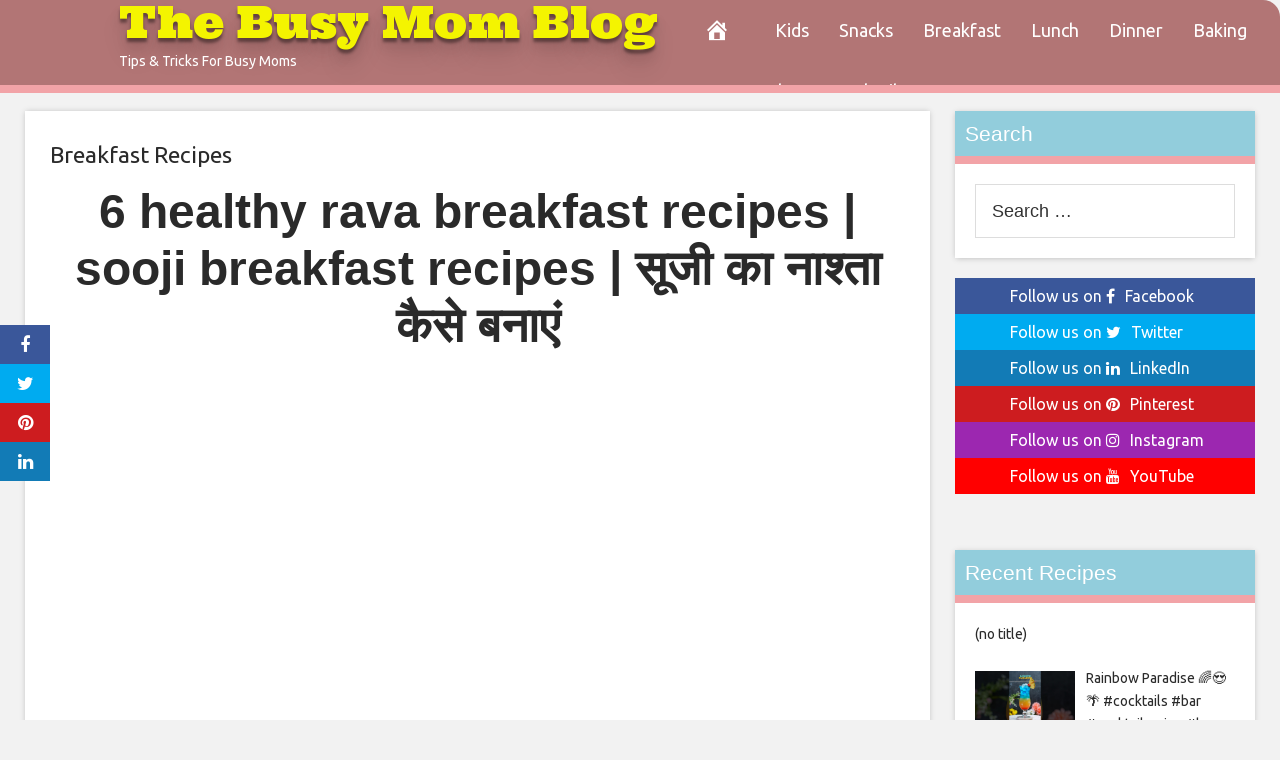

--- FILE ---
content_type: text/html; charset=UTF-8
request_url: https://thebusymomblog.com/2020/02/19/6-healthy-rava-breakfast-recipes-sooji-breakfast-recipes-%E0%A4%B8%E0%A5%82%E0%A4%9C%E0%A5%80-%E0%A4%95%E0%A4%BE-%E0%A4%A8%E0%A4%BE%E0%A4%B6%E0%A5%8D%E0%A4%A4%E0%A4%BE-%E0%A4%95%E0%A5%88%E0%A4%B8/
body_size: 16186
content:
<!DOCTYPE html>
<html lang="en-US">
<head>
<meta charset="UTF-8">
<meta name="viewport" content="width=device-width, initial-scale=1">
<link rel="profile" href="http://gmpg.org/xfn/11">

<meta name='robots' content='index, follow, max-image-preview:large, max-snippet:-1, max-video-preview:-1' />
	<style>img:is([sizes="auto" i], [sizes^="auto," i]) { contain-intrinsic-size: 3000px 1500px }</style>
	<meta property="og:image" content="https://i.ytimg.com/vi/GeEMahLcaHs/maxresdefault.jpg" />
	<meta property="og:image:width" content="1024" />
	<meta property="og:image:height" content="1024" />
	
	
	<!-- This site is optimized with the Yoast SEO plugin v26.4 - https://yoast.com/wordpress/plugins/seo/ -->
	<title>6 healthy rava breakfast recipes | sooji breakfast recipes | सूजी का नाश्ता कैसे बनाएं - The Busy Mom Blog</title>
	<link rel="canonical" href="https://thebusymomblog.com/2020/02/19/6-healthy-rava-breakfast-recipes-sooji-breakfast-recipes-सूजी-का-नाश्ता-कैस/" />
	<meta property="og:locale" content="en_US" />
	<meta property="og:type" content="article" />
	<meta property="og:title" content="6 healthy rava breakfast recipes | sooji breakfast recipes | सूजी का नाश्ता कैसे बनाएं - The Busy Mom Blog" />
	<meta property="og:description" content="sooji balls recipe: https://hebbarskitchen.com/sooji-balls-recipe-rava-semolina-balls/ rava dosa recipe: https://hebbarskitchen.com/instant-rava-dosa-recipe-suji-ka-dosa/ rava idli recipe: https://hebbarskitchen.com/rava-idli-recipe-instant-semolina-idli/ rava chilla recipe: https://hebbarskitchen.com/rava-chilla-recipe-suji-ka-cheela/ paniyaram recipe: https://hebbarskitchen.com/instant-appe-recipe-rava-kuzhi-paniyaram/ upma recipe: https://hebbarskitchen.com/rava-upma-recipe-uppittu-sooji-upma/ Music: http://www.hooksounds.com/ sooji balls recipe | semolina balls | rava balls – easy breakfast recipe with detailed photo and video recipe. an easy and quick breakfast recipe prepared by steaming the spiced semolina" />
	<meta property="og:url" content="https://thebusymomblog.com/2020/02/19/6-healthy-rava-breakfast-recipes-sooji-breakfast-recipes-सूजी-का-नाश्ता-कैस/" />
	<meta property="og:site_name" content="The Busy Mom Blog" />
	<meta property="article:published_time" content="2020-02-19T00:12:40+00:00" />
	<meta name="author" content="admin" />
	<meta name="twitter:card" content="summary_large_image" />
	<meta name="twitter:label1" content="Written by" />
	<meta name="twitter:data1" content="admin" />
	<meta name="twitter:label2" content="Est. reading time" />
	<meta name="twitter:data2" content="4 minutes" />
	<script type="application/ld+json" class="yoast-schema-graph">{"@context":"https://schema.org","@graph":[{"@type":"WebPage","@id":"https://thebusymomblog.com/2020/02/19/6-healthy-rava-breakfast-recipes-sooji-breakfast-recipes-%e0%a4%b8%e0%a5%82%e0%a4%9c%e0%a5%80-%e0%a4%95%e0%a4%be-%e0%a4%a8%e0%a4%be%e0%a4%b6%e0%a5%8d%e0%a4%a4%e0%a4%be-%e0%a4%95%e0%a5%88%e0%a4%b8/","url":"https://thebusymomblog.com/2020/02/19/6-healthy-rava-breakfast-recipes-sooji-breakfast-recipes-%e0%a4%b8%e0%a5%82%e0%a4%9c%e0%a5%80-%e0%a4%95%e0%a4%be-%e0%a4%a8%e0%a4%be%e0%a4%b6%e0%a5%8d%e0%a4%a4%e0%a4%be-%e0%a4%95%e0%a5%88%e0%a4%b8/","name":"6 healthy rava breakfast recipes | sooji breakfast recipes | सूजी का नाश्ता कैसे बनाएं - The Busy Mom Blog","isPartOf":{"@id":"https://thebusymomblog.com/#website"},"datePublished":"2020-02-19T00:12:40+00:00","author":{"@id":"https://thebusymomblog.com/#/schema/person/66ddea65e1c4c90c35943a42680329be"},"breadcrumb":{"@id":"https://thebusymomblog.com/2020/02/19/6-healthy-rava-breakfast-recipes-sooji-breakfast-recipes-%e0%a4%b8%e0%a5%82%e0%a4%9c%e0%a5%80-%e0%a4%95%e0%a4%be-%e0%a4%a8%e0%a4%be%e0%a4%b6%e0%a5%8d%e0%a4%a4%e0%a4%be-%e0%a4%95%e0%a5%88%e0%a4%b8/#breadcrumb"},"inLanguage":"en-US","potentialAction":[{"@type":"ReadAction","target":["https://thebusymomblog.com/2020/02/19/6-healthy-rava-breakfast-recipes-sooji-breakfast-recipes-%e0%a4%b8%e0%a5%82%e0%a4%9c%e0%a5%80-%e0%a4%95%e0%a4%be-%e0%a4%a8%e0%a4%be%e0%a4%b6%e0%a5%8d%e0%a4%a4%e0%a4%be-%e0%a4%95%e0%a5%88%e0%a4%b8/"]}]},{"@type":"BreadcrumbList","@id":"https://thebusymomblog.com/2020/02/19/6-healthy-rava-breakfast-recipes-sooji-breakfast-recipes-%e0%a4%b8%e0%a5%82%e0%a4%9c%e0%a5%80-%e0%a4%95%e0%a4%be-%e0%a4%a8%e0%a4%be%e0%a4%b6%e0%a5%8d%e0%a4%a4%e0%a4%be-%e0%a4%95%e0%a5%88%e0%a4%b8/#breadcrumb","itemListElement":[{"@type":"ListItem","position":1,"name":"Home","item":"https://thebusymomblog.com/"},{"@type":"ListItem","position":2,"name":"6 healthy rava breakfast recipes | sooji breakfast recipes | सूजी का नाश्ता कैसे बनाएं"}]},{"@type":"WebSite","@id":"https://thebusymomblog.com/#website","url":"https://thebusymomblog.com/","name":"The Busy Mom Blog","description":"Tips &amp; Tricks For Busy Moms","potentialAction":[{"@type":"SearchAction","target":{"@type":"EntryPoint","urlTemplate":"https://thebusymomblog.com/?s={search_term_string}"},"query-input":{"@type":"PropertyValueSpecification","valueRequired":true,"valueName":"search_term_string"}}],"inLanguage":"en-US"},{"@type":"Person","@id":"https://thebusymomblog.com/#/schema/person/66ddea65e1c4c90c35943a42680329be","name":"admin","image":{"@type":"ImageObject","inLanguage":"en-US","@id":"https://thebusymomblog.com/#/schema/person/image/","url":"https://secure.gravatar.com/avatar/2a539d6520266b56c3b0c525b9e6128858baeccb5ee9b694a2906e123c8d6dd3?s=96&d=mm&r=g","contentUrl":"https://secure.gravatar.com/avatar/2a539d6520266b56c3b0c525b9e6128858baeccb5ee9b694a2906e123c8d6dd3?s=96&d=mm&r=g","caption":"admin"},"url":"https://thebusymomblog.com/author/admin/"}]}</script>
	<!-- / Yoast SEO plugin. -->


<link rel='dns-prefetch' href='//platform.twitter.com' />
<link rel='dns-prefetch' href='//cdnjs.cloudflare.com' />
<link rel='dns-prefetch' href='//fonts.googleapis.com' />
<link rel="alternate" type="application/rss+xml" title="The Busy Mom Blog &raquo; Feed" href="https://thebusymomblog.com/feed/" />
<link rel="alternate" type="application/rss+xml" title="The Busy Mom Blog &raquo; Comments Feed" href="https://thebusymomblog.com/comments/feed/" />
<link rel="alternate" type="application/rss+xml" title="The Busy Mom Blog &raquo; 6 healthy rava breakfast recipes | sooji breakfast recipes | सूजी का नाश्ता कैसे बनाएं Comments Feed" href="https://thebusymomblog.com/2020/02/19/6-healthy-rava-breakfast-recipes-sooji-breakfast-recipes-%e0%a4%b8%e0%a5%82%e0%a4%9c%e0%a5%80-%e0%a4%95%e0%a4%be-%e0%a4%a8%e0%a4%be%e0%a4%b6%e0%a5%8d%e0%a4%a4%e0%a4%be-%e0%a4%95%e0%a5%88%e0%a4%b8/feed/" />
<script type="text/javascript">
/* <![CDATA[ */
window._wpemojiSettings = {"baseUrl":"https:\/\/s.w.org\/images\/core\/emoji\/16.0.1\/72x72\/","ext":".png","svgUrl":"https:\/\/s.w.org\/images\/core\/emoji\/16.0.1\/svg\/","svgExt":".svg","source":{"concatemoji":"https:\/\/thebusymomblog.com\/wp-includes\/js\/wp-emoji-release.min.js?ver=6.8.3"}};
/*! This file is auto-generated */
!function(s,n){var o,i,e;function c(e){try{var t={supportTests:e,timestamp:(new Date).valueOf()};sessionStorage.setItem(o,JSON.stringify(t))}catch(e){}}function p(e,t,n){e.clearRect(0,0,e.canvas.width,e.canvas.height),e.fillText(t,0,0);var t=new Uint32Array(e.getImageData(0,0,e.canvas.width,e.canvas.height).data),a=(e.clearRect(0,0,e.canvas.width,e.canvas.height),e.fillText(n,0,0),new Uint32Array(e.getImageData(0,0,e.canvas.width,e.canvas.height).data));return t.every(function(e,t){return e===a[t]})}function u(e,t){e.clearRect(0,0,e.canvas.width,e.canvas.height),e.fillText(t,0,0);for(var n=e.getImageData(16,16,1,1),a=0;a<n.data.length;a++)if(0!==n.data[a])return!1;return!0}function f(e,t,n,a){switch(t){case"flag":return n(e,"\ud83c\udff3\ufe0f\u200d\u26a7\ufe0f","\ud83c\udff3\ufe0f\u200b\u26a7\ufe0f")?!1:!n(e,"\ud83c\udde8\ud83c\uddf6","\ud83c\udde8\u200b\ud83c\uddf6")&&!n(e,"\ud83c\udff4\udb40\udc67\udb40\udc62\udb40\udc65\udb40\udc6e\udb40\udc67\udb40\udc7f","\ud83c\udff4\u200b\udb40\udc67\u200b\udb40\udc62\u200b\udb40\udc65\u200b\udb40\udc6e\u200b\udb40\udc67\u200b\udb40\udc7f");case"emoji":return!a(e,"\ud83e\udedf")}return!1}function g(e,t,n,a){var r="undefined"!=typeof WorkerGlobalScope&&self instanceof WorkerGlobalScope?new OffscreenCanvas(300,150):s.createElement("canvas"),o=r.getContext("2d",{willReadFrequently:!0}),i=(o.textBaseline="top",o.font="600 32px Arial",{});return e.forEach(function(e){i[e]=t(o,e,n,a)}),i}function t(e){var t=s.createElement("script");t.src=e,t.defer=!0,s.head.appendChild(t)}"undefined"!=typeof Promise&&(o="wpEmojiSettingsSupports",i=["flag","emoji"],n.supports={everything:!0,everythingExceptFlag:!0},e=new Promise(function(e){s.addEventListener("DOMContentLoaded",e,{once:!0})}),new Promise(function(t){var n=function(){try{var e=JSON.parse(sessionStorage.getItem(o));if("object"==typeof e&&"number"==typeof e.timestamp&&(new Date).valueOf()<e.timestamp+604800&&"object"==typeof e.supportTests)return e.supportTests}catch(e){}return null}();if(!n){if("undefined"!=typeof Worker&&"undefined"!=typeof OffscreenCanvas&&"undefined"!=typeof URL&&URL.createObjectURL&&"undefined"!=typeof Blob)try{var e="postMessage("+g.toString()+"("+[JSON.stringify(i),f.toString(),p.toString(),u.toString()].join(",")+"));",a=new Blob([e],{type:"text/javascript"}),r=new Worker(URL.createObjectURL(a),{name:"wpTestEmojiSupports"});return void(r.onmessage=function(e){c(n=e.data),r.terminate(),t(n)})}catch(e){}c(n=g(i,f,p,u))}t(n)}).then(function(e){for(var t in e)n.supports[t]=e[t],n.supports.everything=n.supports.everything&&n.supports[t],"flag"!==t&&(n.supports.everythingExceptFlag=n.supports.everythingExceptFlag&&n.supports[t]);n.supports.everythingExceptFlag=n.supports.everythingExceptFlag&&!n.supports.flag,n.DOMReady=!1,n.readyCallback=function(){n.DOMReady=!0}}).then(function(){return e}).then(function(){var e;n.supports.everything||(n.readyCallback(),(e=n.source||{}).concatemoji?t(e.concatemoji):e.wpemoji&&e.twemoji&&(t(e.twemoji),t(e.wpemoji)))}))}((window,document),window._wpemojiSettings);
/* ]]> */
</script>
<style id='wp-emoji-styles-inline-css' type='text/css'>

	img.wp-smiley, img.emoji {
		display: inline !important;
		border: none !important;
		box-shadow: none !important;
		height: 1em !important;
		width: 1em !important;
		margin: 0 0.07em !important;
		vertical-align: -0.1em !important;
		background: none !important;
		padding: 0 !important;
	}
</style>
<link rel='stylesheet' id='wp-block-library-css' href='https://thebusymomblog.com/wp-includes/css/dist/block-library/style.min.css?ver=6.8.3' type='text/css' media='all' />
<style id='classic-theme-styles-inline-css' type='text/css'>
/*! This file is auto-generated */
.wp-block-button__link{color:#fff;background-color:#32373c;border-radius:9999px;box-shadow:none;text-decoration:none;padding:calc(.667em + 2px) calc(1.333em + 2px);font-size:1.125em}.wp-block-file__button{background:#32373c;color:#fff;text-decoration:none}
</style>
<link rel='stylesheet' id='wp-components-css' href='https://thebusymomblog.com/wp-includes/css/dist/components/style.min.css?ver=6.8.3' type='text/css' media='all' />
<link rel='stylesheet' id='wp-preferences-css' href='https://thebusymomblog.com/wp-includes/css/dist/preferences/style.min.css?ver=6.8.3' type='text/css' media='all' />
<link rel='stylesheet' id='wp-block-editor-css' href='https://thebusymomblog.com/wp-includes/css/dist/block-editor/style.min.css?ver=6.8.3' type='text/css' media='all' />
<link rel='stylesheet' id='wp-reusable-blocks-css' href='https://thebusymomblog.com/wp-includes/css/dist/reusable-blocks/style.min.css?ver=6.8.3' type='text/css' media='all' />
<link rel='stylesheet' id='wp-patterns-css' href='https://thebusymomblog.com/wp-includes/css/dist/patterns/style.min.css?ver=6.8.3' type='text/css' media='all' />
<link rel='stylesheet' id='wp-editor-css' href='https://thebusymomblog.com/wp-includes/css/dist/editor/style.min.css?ver=6.8.3' type='text/css' media='all' />
<link rel='stylesheet' id='sticky_block-css-css' href='https://thebusymomblog.com/wp-content/plugins/sticky-block/dist/blocks.style.build.css?ver=1.11.1' type='text/css' media='all' />
<style id='global-styles-inline-css' type='text/css'>
:root{--wp--preset--aspect-ratio--square: 1;--wp--preset--aspect-ratio--4-3: 4/3;--wp--preset--aspect-ratio--3-4: 3/4;--wp--preset--aspect-ratio--3-2: 3/2;--wp--preset--aspect-ratio--2-3: 2/3;--wp--preset--aspect-ratio--16-9: 16/9;--wp--preset--aspect-ratio--9-16: 9/16;--wp--preset--color--black: #000000;--wp--preset--color--cyan-bluish-gray: #abb8c3;--wp--preset--color--white: #ffffff;--wp--preset--color--pale-pink: #f78da7;--wp--preset--color--vivid-red: #cf2e2e;--wp--preset--color--luminous-vivid-orange: #ff6900;--wp--preset--color--luminous-vivid-amber: #fcb900;--wp--preset--color--light-green-cyan: #7bdcb5;--wp--preset--color--vivid-green-cyan: #00d084;--wp--preset--color--pale-cyan-blue: #8ed1fc;--wp--preset--color--vivid-cyan-blue: #0693e3;--wp--preset--color--vivid-purple: #9b51e0;--wp--preset--gradient--vivid-cyan-blue-to-vivid-purple: linear-gradient(135deg,rgba(6,147,227,1) 0%,rgb(155,81,224) 100%);--wp--preset--gradient--light-green-cyan-to-vivid-green-cyan: linear-gradient(135deg,rgb(122,220,180) 0%,rgb(0,208,130) 100%);--wp--preset--gradient--luminous-vivid-amber-to-luminous-vivid-orange: linear-gradient(135deg,rgba(252,185,0,1) 0%,rgba(255,105,0,1) 100%);--wp--preset--gradient--luminous-vivid-orange-to-vivid-red: linear-gradient(135deg,rgba(255,105,0,1) 0%,rgb(207,46,46) 100%);--wp--preset--gradient--very-light-gray-to-cyan-bluish-gray: linear-gradient(135deg,rgb(238,238,238) 0%,rgb(169,184,195) 100%);--wp--preset--gradient--cool-to-warm-spectrum: linear-gradient(135deg,rgb(74,234,220) 0%,rgb(151,120,209) 20%,rgb(207,42,186) 40%,rgb(238,44,130) 60%,rgb(251,105,98) 80%,rgb(254,248,76) 100%);--wp--preset--gradient--blush-light-purple: linear-gradient(135deg,rgb(255,206,236) 0%,rgb(152,150,240) 100%);--wp--preset--gradient--blush-bordeaux: linear-gradient(135deg,rgb(254,205,165) 0%,rgb(254,45,45) 50%,rgb(107,0,62) 100%);--wp--preset--gradient--luminous-dusk: linear-gradient(135deg,rgb(255,203,112) 0%,rgb(199,81,192) 50%,rgb(65,88,208) 100%);--wp--preset--gradient--pale-ocean: linear-gradient(135deg,rgb(255,245,203) 0%,rgb(182,227,212) 50%,rgb(51,167,181) 100%);--wp--preset--gradient--electric-grass: linear-gradient(135deg,rgb(202,248,128) 0%,rgb(113,206,126) 100%);--wp--preset--gradient--midnight: linear-gradient(135deg,rgb(2,3,129) 0%,rgb(40,116,252) 100%);--wp--preset--font-size--small: 13px;--wp--preset--font-size--medium: 20px;--wp--preset--font-size--large: 36px;--wp--preset--font-size--x-large: 42px;--wp--preset--spacing--20: 0.44rem;--wp--preset--spacing--30: 0.67rem;--wp--preset--spacing--40: 1rem;--wp--preset--spacing--50: 1.5rem;--wp--preset--spacing--60: 2.25rem;--wp--preset--spacing--70: 3.38rem;--wp--preset--spacing--80: 5.06rem;--wp--preset--shadow--natural: 6px 6px 9px rgba(0, 0, 0, 0.2);--wp--preset--shadow--deep: 12px 12px 50px rgba(0, 0, 0, 0.4);--wp--preset--shadow--sharp: 6px 6px 0px rgba(0, 0, 0, 0.2);--wp--preset--shadow--outlined: 6px 6px 0px -3px rgba(255, 255, 255, 1), 6px 6px rgba(0, 0, 0, 1);--wp--preset--shadow--crisp: 6px 6px 0px rgba(0, 0, 0, 1);}:where(.is-layout-flex){gap: 0.5em;}:where(.is-layout-grid){gap: 0.5em;}body .is-layout-flex{display: flex;}.is-layout-flex{flex-wrap: wrap;align-items: center;}.is-layout-flex > :is(*, div){margin: 0;}body .is-layout-grid{display: grid;}.is-layout-grid > :is(*, div){margin: 0;}:where(.wp-block-columns.is-layout-flex){gap: 2em;}:where(.wp-block-columns.is-layout-grid){gap: 2em;}:where(.wp-block-post-template.is-layout-flex){gap: 1.25em;}:where(.wp-block-post-template.is-layout-grid){gap: 1.25em;}.has-black-color{color: var(--wp--preset--color--black) !important;}.has-cyan-bluish-gray-color{color: var(--wp--preset--color--cyan-bluish-gray) !important;}.has-white-color{color: var(--wp--preset--color--white) !important;}.has-pale-pink-color{color: var(--wp--preset--color--pale-pink) !important;}.has-vivid-red-color{color: var(--wp--preset--color--vivid-red) !important;}.has-luminous-vivid-orange-color{color: var(--wp--preset--color--luminous-vivid-orange) !important;}.has-luminous-vivid-amber-color{color: var(--wp--preset--color--luminous-vivid-amber) !important;}.has-light-green-cyan-color{color: var(--wp--preset--color--light-green-cyan) !important;}.has-vivid-green-cyan-color{color: var(--wp--preset--color--vivid-green-cyan) !important;}.has-pale-cyan-blue-color{color: var(--wp--preset--color--pale-cyan-blue) !important;}.has-vivid-cyan-blue-color{color: var(--wp--preset--color--vivid-cyan-blue) !important;}.has-vivid-purple-color{color: var(--wp--preset--color--vivid-purple) !important;}.has-black-background-color{background-color: var(--wp--preset--color--black) !important;}.has-cyan-bluish-gray-background-color{background-color: var(--wp--preset--color--cyan-bluish-gray) !important;}.has-white-background-color{background-color: var(--wp--preset--color--white) !important;}.has-pale-pink-background-color{background-color: var(--wp--preset--color--pale-pink) !important;}.has-vivid-red-background-color{background-color: var(--wp--preset--color--vivid-red) !important;}.has-luminous-vivid-orange-background-color{background-color: var(--wp--preset--color--luminous-vivid-orange) !important;}.has-luminous-vivid-amber-background-color{background-color: var(--wp--preset--color--luminous-vivid-amber) !important;}.has-light-green-cyan-background-color{background-color: var(--wp--preset--color--light-green-cyan) !important;}.has-vivid-green-cyan-background-color{background-color: var(--wp--preset--color--vivid-green-cyan) !important;}.has-pale-cyan-blue-background-color{background-color: var(--wp--preset--color--pale-cyan-blue) !important;}.has-vivid-cyan-blue-background-color{background-color: var(--wp--preset--color--vivid-cyan-blue) !important;}.has-vivid-purple-background-color{background-color: var(--wp--preset--color--vivid-purple) !important;}.has-black-border-color{border-color: var(--wp--preset--color--black) !important;}.has-cyan-bluish-gray-border-color{border-color: var(--wp--preset--color--cyan-bluish-gray) !important;}.has-white-border-color{border-color: var(--wp--preset--color--white) !important;}.has-pale-pink-border-color{border-color: var(--wp--preset--color--pale-pink) !important;}.has-vivid-red-border-color{border-color: var(--wp--preset--color--vivid-red) !important;}.has-luminous-vivid-orange-border-color{border-color: var(--wp--preset--color--luminous-vivid-orange) !important;}.has-luminous-vivid-amber-border-color{border-color: var(--wp--preset--color--luminous-vivid-amber) !important;}.has-light-green-cyan-border-color{border-color: var(--wp--preset--color--light-green-cyan) !important;}.has-vivid-green-cyan-border-color{border-color: var(--wp--preset--color--vivid-green-cyan) !important;}.has-pale-cyan-blue-border-color{border-color: var(--wp--preset--color--pale-cyan-blue) !important;}.has-vivid-cyan-blue-border-color{border-color: var(--wp--preset--color--vivid-cyan-blue) !important;}.has-vivid-purple-border-color{border-color: var(--wp--preset--color--vivid-purple) !important;}.has-vivid-cyan-blue-to-vivid-purple-gradient-background{background: var(--wp--preset--gradient--vivid-cyan-blue-to-vivid-purple) !important;}.has-light-green-cyan-to-vivid-green-cyan-gradient-background{background: var(--wp--preset--gradient--light-green-cyan-to-vivid-green-cyan) !important;}.has-luminous-vivid-amber-to-luminous-vivid-orange-gradient-background{background: var(--wp--preset--gradient--luminous-vivid-amber-to-luminous-vivid-orange) !important;}.has-luminous-vivid-orange-to-vivid-red-gradient-background{background: var(--wp--preset--gradient--luminous-vivid-orange-to-vivid-red) !important;}.has-very-light-gray-to-cyan-bluish-gray-gradient-background{background: var(--wp--preset--gradient--very-light-gray-to-cyan-bluish-gray) !important;}.has-cool-to-warm-spectrum-gradient-background{background: var(--wp--preset--gradient--cool-to-warm-spectrum) !important;}.has-blush-light-purple-gradient-background{background: var(--wp--preset--gradient--blush-light-purple) !important;}.has-blush-bordeaux-gradient-background{background: var(--wp--preset--gradient--blush-bordeaux) !important;}.has-luminous-dusk-gradient-background{background: var(--wp--preset--gradient--luminous-dusk) !important;}.has-pale-ocean-gradient-background{background: var(--wp--preset--gradient--pale-ocean) !important;}.has-electric-grass-gradient-background{background: var(--wp--preset--gradient--electric-grass) !important;}.has-midnight-gradient-background{background: var(--wp--preset--gradient--midnight) !important;}.has-small-font-size{font-size: var(--wp--preset--font-size--small) !important;}.has-medium-font-size{font-size: var(--wp--preset--font-size--medium) !important;}.has-large-font-size{font-size: var(--wp--preset--font-size--large) !important;}.has-x-large-font-size{font-size: var(--wp--preset--font-size--x-large) !important;}
:where(.wp-block-post-template.is-layout-flex){gap: 1.25em;}:where(.wp-block-post-template.is-layout-grid){gap: 1.25em;}
:where(.wp-block-columns.is-layout-flex){gap: 2em;}:where(.wp-block-columns.is-layout-grid){gap: 2em;}
:root :where(.wp-block-pullquote){font-size: 1.5em;line-height: 1.6;}
</style>
<link rel='stylesheet' id='wp-autonomous-rss-css' href='https://thebusymomblog.com/wp-content/plugins/wp-autonomous-rss/public/css/wp-autonomous-rss-public.css?ver=1.0.0' type='text/css' media='all' />
<link rel='stylesheet' id='wp-autonomous-youtube-css' href='https://thebusymomblog.com/wp-content/plugins/wp-autonomous-youtube/public/css/wp-autonomous-youtube-public.css?ver=1.0.0' type='text/css' media='all' />
<link rel='stylesheet' id='disruptpress-style-css' href='https://thebusymomblog.com/wp-content/uploads/disruptpress/style.css?ver=6.8.3' type='text/css' media='all' />
<style id='disruptpress-style-inline-css' type='text/css'>

	
#dp_source_link {
	display:none !important;
}	
	
.dp-social-media-follow-instagram a {
	background-color: #9C27B0;
}

.dp-social-media-follow-youtube a {
    background-color: #FF0000;
}

.site-header .title-logo {
	height: inherit;
}

@media only screen and (max-width: 768px) {

	.woocommerce ul.products li.last, .woocommerce-page ul.products li.last {
			margin-right: 0px !important;
	}
}

@media only screen and (max-width: 600px) {

	.woocommerce ul.products li.last, .woocommerce-page ul.products li.last {
			margin-right: 0px !important;
	}
	.woocommerce ul.products[class*=columns-] li.product, .woocommerce-page ul.products[class*=columns-] li.product {
		width: 100%;
	}
}

@media only screen and (max-width: 767px) {
	
	.dp-slider {
		width: calc(100% - 15px) !important;
	}
	.dp-grid-loop-wrap-parent {
		width: 100% !important;
	}
	.dp-grid-loop-title {
		font-size:16px !important;
	}
}

@media only screen and (max-width: 1023px) {
	
	.dp-grid-loop-title {
		font-size:15px !important;
	}
}	


/* ## Front Page Grid
--------------------------------------------- */

.dp-grid-loop-wrap {
	margin-top: 0px;	
}

.dp-grid-loop-wrap-bottom {
	margin-bottom: 50px;
}

.dp-grid-loop-wrap-parent {
	position: relative;
	width: 50%;
	float:left;
	padding: 5px;
}

.dp-grid-loop-wrap-child {
	overflow:hidden;
	border-radius: 0px;
	position: relative;
	padding-bottom: calc(100% * 9 / 16);
	background-size: cover;
    background-repeat: no-repeat;
    background-position: center center;
}

.dp-grid-loop-image img {
	position: absolute;
	height: 100%;
    width: 100%;
	background-position: top center;
}

.dp-grid-loop-content-wrap {
	position: absolute;
	bottom: 0;
	background: rgba(10,0,0,0.5);
	width: 100%;
	height: auto;
	padding: 10px;
	color: #fff;
	line-height: 1.4;
}

.dp-grid-loop-title {
	overflow:hidden;
	font-size: 16px;
	font-weight: 400;
	color: #FFFFFF;
}

.dp-grid-loop-content {
	position: absolute;
	top: 0;
	bottom: 0;
	left: 0;
	right: 0;
}

.dp-grid-loop-meta {
	font-size: 12px;
	color: #FFFFFF;
}

.dp-grid-loop-date {
	display: inline-block;
}

.dp-grid-loop-cat {
	display: inline-block;
	float: right;
}





/*** H2 fix ***/
.dp-blog-roll-loop-title h2 {
    font-size: 20px;
    font-size: 2rem;
    font-weight: 400;
    text-align: center;
}

@media only screen and (max-width: 600px) {

    .dp-blog-roll-loop-title h2 {
		font-size: 20px;
		font-weight: 700;
	}
}




        
.dp-grid-loop-wrap-parent:nth-child(n+1):nth-child(-n+2) {
    width: 50%;
}
.dp-grid-loop-wrap-parent:nth-child(n+1):nth-child(-n+2) .dp-grid-loop-title {
    font-size: 22px;
}
.dp-grid-loop-wrap-parent:nth-child(n+1):nth-child(-n+2) .dp-grid-loop-meta {
    font-size: 14px;
}


.dp-grid-loop-wrap-parent:nth-child(n+3):nth-child(-n+5) {
    width: 33%;
}
.dp-grid-loop-wrap-parent:nth-child(n+3):nth-child(-n+5) .dp-grid-loop-title {
    font-size: 16px;
}
.dp-grid-loop-wrap-parent::nth-child(n+3):nth-child(-n+5) .dp-grid-loop-meta {
    font-size: 12px;
}


.dp-grid-loop-wrap-parent:nth-child(n+6):nth-child(-n+9) {
    width: 25%;
}
.dp-grid-loop-wrap-parent:nth-child(n+6):nth-child(-n+9) .dp-grid-loop-title {
    font-size: 14px;
}
.dp-grid-loop-wrap-parent::nth-child(n+6):nth-child(-n+9) .dp-grid-loop-meta {
    font-size: 12px;
}



        

</style>
<link rel='stylesheet' id='responsive-menu-css-css' href='https://thebusymomblog.com/wp-content/themes/disruptpress/css/responsive-menu.css?ver=6.8.3' type='text/css' media='all' />
<link rel='stylesheet' id='font-awesome-css-css' href='//cdnjs.cloudflare.com/ajax/libs/font-awesome/4.7.0/css/font-awesome.css?ver=6.8.3' type='text/css' media='all' />
<link rel='stylesheet' id='dashicons-css' href='https://thebusymomblog.com/wp-includes/css/dashicons.min.css?ver=6.8.3' type='text/css' media='all' />
<link rel='stylesheet' id='dp-google-font-body-css' href='https://fonts.googleapis.com/css?family=Ubuntu&#038;ver=6.8.3' type='text/css' media='all' />
<link rel='stylesheet' id='dp-google-font-nav-primary-logo-title-css' href='https://fonts.googleapis.com/css?family=Ultra&#038;ver=6.8.3' type='text/css' media='all' />
<link rel='stylesheet' id='bxslider-css-css' href='https://thebusymomblog.com/wp-content/themes/disruptpress/bxslider/jquery.bxslider.min.css?ver=6.8.3' type='text/css' media='all' />
<link rel='stylesheet' id='recent-posts-widget-with-thumbnails-public-style-css' href='https://thebusymomblog.com/wp-content/plugins/recent-posts-widget-with-thumbnails/public.css?ver=7.1.1' type='text/css' media='all' />
<script type="text/javascript" src="https://thebusymomblog.com/wp-includes/js/jquery/jquery.min.js?ver=3.7.1" id="jquery-core-js"></script>
<script type="text/javascript" src="https://thebusymomblog.com/wp-includes/js/jquery/jquery-migrate.min.js?ver=3.4.1" id="jquery-migrate-js"></script>
<script type="text/javascript" src="https://thebusymomblog.com/wp-content/plugins/wp-autonomous-rss/public/js/wp-autonomous-rss-public.js?ver=1.0.0" id="wp-autonomous-rss-js"></script>
<script type="text/javascript" src="https://thebusymomblog.com/wp-content/plugins/wp-autonomous-youtube/public/js/wp-autonomous-youtube-public.js?ver=1.0.0" id="wp-autonomous-youtube-js"></script>
<script type="text/javascript" src="https://thebusymomblog.com/wp-content/themes/disruptpress/bxslider/jquery.bxslider.min.js?ver=1.0.0" id="bxslider-js"></script>
<link rel="https://api.w.org/" href="https://thebusymomblog.com/wp-json/" /><link rel="alternate" title="JSON" type="application/json" href="https://thebusymomblog.com/wp-json/wp/v2/posts/13227" /><link rel="EditURI" type="application/rsd+xml" title="RSD" href="https://thebusymomblog.com/xmlrpc.php?rsd" />
<link rel='shortlink' href='https://thebusymomblog.com/?p=13227' />
<link rel="alternate" title="oEmbed (JSON)" type="application/json+oembed" href="https://thebusymomblog.com/wp-json/oembed/1.0/embed?url=https%3A%2F%2Fthebusymomblog.com%2F2020%2F02%2F19%2F6-healthy-rava-breakfast-recipes-sooji-breakfast-recipes-%25e0%25a4%25b8%25e0%25a5%2582%25e0%25a4%259c%25e0%25a5%2580-%25e0%25a4%2595%25e0%25a4%25be-%25e0%25a4%25a8%25e0%25a4%25be%25e0%25a4%25b6%25e0%25a5%258d%25e0%25a4%25a4%25e0%25a4%25be-%25e0%25a4%2595%25e0%25a5%2588%25e0%25a4%25b8%2F" />
<link rel="alternate" title="oEmbed (XML)" type="text/xml+oembed" href="https://thebusymomblog.com/wp-json/oembed/1.0/embed?url=https%3A%2F%2Fthebusymomblog.com%2F2020%2F02%2F19%2F6-healthy-rava-breakfast-recipes-sooji-breakfast-recipes-%25e0%25a4%25b8%25e0%25a5%2582%25e0%25a4%259c%25e0%25a5%2580-%25e0%25a4%2595%25e0%25a4%25be-%25e0%25a4%25a8%25e0%25a4%25be%25e0%25a4%25b6%25e0%25a5%258d%25e0%25a4%25a4%25e0%25a4%25be-%25e0%25a4%2595%25e0%25a5%2588%25e0%25a4%25b8%2F&#038;format=xml" />

		<!-- GA Google Analytics @ https://m0n.co/ga -->
		<script async src="https://www.googletagmanager.com/gtag/js?id=UA-117977807-5"></script>
		<script>
			window.dataLayer = window.dataLayer || [];
			function gtag(){dataLayer.push(arguments);}
			gtag('js', new Date());
			gtag('config', 'UA-117977807-5');
		</script>

	<!-- Google Tag Manager -->
<script>(function(w,d,s,l,i){w[l]=w[l]||[];w[l].push({'gtm.start':
new Date().getTime(),event:'gtm.js'});var f=d.getElementsByTagName(s)[0],
j=d.createElement(s),dl=l!='dataLayer'?'&l='+l:'';j.async=true;j.src=
'https://www.googletagmanager.com/gtm.js?id='+i+dl;f.parentNode.insertBefore(j,f);
})(window,document,'script','dataLayer','GTM-5WX6WFQL');</script>
<!-- End Google Tag Manager --><link rel="pingback" href="https://thebusymomblog.com/xmlrpc.php"><script type="text/javascript">
    (function(c,l,a,r,i,t,y){
        c[a]=c[a]||function(){(c[a].q=c[a].q||[]).push(arguments)};
        t=l.createElement(r);t.async=1;t.src="https://www.clarity.ms/tag/"+i;
        y=l.getElementsByTagName(r)[0];y.parentNode.insertBefore(t,y);
    })(window, document, "clarity", "script", "jd2ya8m3nj");
</script>
<script type="text/javascript">
jQuery(document).ready(function(){
		jQuery('.bxslider').bxSlider({
			mode: 'horizontal',
			moveSlides: 1,
			slideMargin: 40,
            infiniteLoop: true,
            touchEnabled : (navigator.maxTouchPoints > 0),
			captions: true,
			autoStart: true,
			auto: true,
			speed: 800,
		});
	});
  </script>		<style type="text/css" id="wp-custom-css">
			@media (max-width: 575px) {
.post-featured-image {
margin-top: 0px;
}

.site-header {
padding-top:0px;
}

.site-header .title-logo {
margin-bottom: 15px;
}

.site-header .site-title {
font-size: 15px;
font-size: 1rem;
}

.single .entry-header, .page .entry-header {
background: none;
margin-top: 0;
margin-right: 0;
margin-bottom: 0;
margin-left: 0;

padding-top: 10px;
padding-right: 15px;
padding-bottom: 0;
padding-left: 15px;
}

.single .entry-title, .page .entry-title {
color:#000;

}

.single .entry-header .entry-meta {
color:#000;
margin-top: 10px;
margin-left: 0px;
padding-left: 10px;
}
}
		</style>
		</head>

<body class="wp-singular post-template-default single single-post postid-13227 single-format-standard wp-theme-disruptpress content-sidebar1 wpa_yt_hide_featured_image wpa_yt_hide_video_description">
	
<div class="body-container">
	
	<div class="body-background-2"></div>
		
	<div class="site-container">
			
			<!-- .nav-responsive -->
        <div class="disruptpress-responsive-menu-wrap">

            <div class="disruptpress-responsive-menu-wrap-title">

                <a href="https://thebusymomblog.com/" rel="home">The Busy Mom Blog</a>            </div>


            <div class="disruptpress-responsive-menu-wrap-menu-toggle"><a id="disruptpress-responsive-menu-toggle" href="#disruptpress-responsive-menu-toggle"></a></div>
		</div>
		<div id="disruptpress-responsive-menu">
			<a id="disruptpress-responsive-menu-toggle-inside" href="#disruptpress-responsive-menu-toggle"></a>
			<form role="search" method="get" class="responsive-search-form" action="https://thebusymomblog.com">
				<label>
					<input type="search" class="responsive-search-field" placeholder="Search …" value="" name="s">
				</label>
				<span class="dashicons dashicons-search responsive-search-icon"></span>
			</form>
			 <div class="menu-primary-menu-container"><ul id="menu-primary-menu" class="disruptpress-responsive-menu"><li><a href="https://thebusymomblog.com/">Home</a></li><li class="dp-nav-primary-logo"><div class="title-area"><div class="title-logo"><a href="https://thebusymomblog.com/" rel="home"><div class="title-logo-img"></div></a></div><div class="site-title-wrap"><div class="site-title"><a href="https://thebusymomblog.com/" rel="home" class="dp-font-style-4">The Busy Mom Blog</a></div><div class="site-description">Tips &amp; Tricks For Busy Moms</div>
			</div>
		</div></li><li class="dp-nav-primary-home-icon menu-item"><a href="https://thebusymomblog.com/" rel="home"><span class="dashicons dashicons-admin-home"></span></a></li><li id="menu-item-12436" class="menu-item menu-item-type-taxonomy menu-item-object-category menu-item-12436"><a href="https://thebusymomblog.com/category/kids/">Kids</a></li>
<li id="menu-item-12438" class="menu-item menu-item-type-taxonomy menu-item-object-category menu-item-12438"><a href="https://thebusymomblog.com/category/snacks/">Snacks</a></li>
<li id="menu-item-140" class="menu-item menu-item-type-taxonomy menu-item-object-category current-post-ancestor current-menu-parent current-post-parent menu-item-140"><a href="https://thebusymomblog.com/category/breakfast-recipes/">Breakfast</a></li>
<li id="menu-item-144" class="menu-item menu-item-type-taxonomy menu-item-object-category menu-item-144"><a href="https://thebusymomblog.com/category/lunch-recipes/">Lunch</a></li>
<li id="menu-item-142" class="menu-item menu-item-type-taxonomy menu-item-object-category menu-item-142"><a href="https://thebusymomblog.com/category/dinner-recipes/">Dinner</a></li>
<li id="menu-item-12433" class="menu-item menu-item-type-taxonomy menu-item-object-category menu-item-12433"><a href="https://thebusymomblog.com/category/baking/">Baking</a></li>
<li id="menu-item-12435" class="menu-item menu-item-type-taxonomy menu-item-object-category menu-item-12435"><a href="https://thebusymomblog.com/category/keto/">Keto</a></li>
<li id="menu-item-12437" class="menu-item menu-item-type-taxonomy menu-item-object-category menu-item-12437"><a href="https://thebusymomblog.com/category/paleo/">Paleo</a></li>
<li id="menu-item-12434" class="menu-item menu-item-type-taxonomy menu-item-object-category menu-item-12434"><a href="https://thebusymomblog.com/category/cocktails/">Cocktails</a></li>
<li id="menu-item-37" class="menu-item menu-item-type-post_type menu-item-object-page menu-item-has-children menu-item-37"><a href="https://thebusymomblog.com/contact-us/">Contact</a>
<ul class="sub-menu">
	<li id="menu-item-38" class="menu-item menu-item-type-post_type menu-item-object-page current-post-parent menu-item-38"><a href="https://thebusymomblog.com/about-us/">About us</a></li>
	<li id="menu-item-33" class="menu-item menu-item-type-post_type menu-item-object-page menu-item-33"><a href="https://thebusymomblog.com/amazon-disclaimer/">Amazon Disclaimer</a></li>
	<li id="menu-item-34" class="menu-item menu-item-type-post_type menu-item-object-page menu-item-34"><a href="https://thebusymomblog.com/dmca-copyrights-disclaimer/">DMCA / Copyrights Disclaimer</a></li>
	<li id="menu-item-35" class="menu-item menu-item-type-post_type menu-item-object-page menu-item-35"><a href="https://thebusymomblog.com/privacy-policy/">Privacy Policy</a></li>
	<li id="menu-item-36" class="menu-item menu-item-type-post_type menu-item-object-page menu-item-36"><a href="https://thebusymomblog.com/terms-and-conditions/">Terms and Conditions</a></li>
</ul>
</li>
</ul></div>		</div>

		<a class="skip-link screen-reader-text" href="#content">Skip to content</a>

		
		<div class="sidebarfullheight-container">
			
		<!-- .site-header -->
		<!-- .nav-primary -->
		
		<div class="nav-primary-height-fix"><div class="nav-primary-scroll-wrap">
	<nav class="nav-primary" itemscope itemtype="http://schema.org/SiteNavigationElement" id="disruptpress-nav-primary" aria-label="Main navigation">

			<div class="wrap"><ul id="menu-primary-menu-1" class="disruptpress-nav-menu"><li class="dp-nav-primary-logo"><div class="title-area"><div class="title-logo"><a href="https://thebusymomblog.com/" rel="home"><div class="title-logo-img"></div></a></div><div class="site-title-wrap"><div class="site-title"><a href="https://thebusymomblog.com/" rel="home" class="dp-font-style-4">The Busy Mom Blog</a></div><div class="site-description">Tips &amp; Tricks For Busy Moms</div>
			</div>
		</div></li><li class="dp-nav-primary-home-icon menu-item"><a href="https://thebusymomblog.com/" rel="home"><span class="dashicons dashicons-admin-home"></span></a></li><li class="menu-item menu-item-type-taxonomy menu-item-object-category menu-item-12436"><a href="https://thebusymomblog.com/category/kids/">Kids</a></li>
<li class="menu-item menu-item-type-taxonomy menu-item-object-category menu-item-12438"><a href="https://thebusymomblog.com/category/snacks/">Snacks</a></li>
<li class="menu-item menu-item-type-taxonomy menu-item-object-category current-post-ancestor current-menu-parent current-post-parent menu-item-140"><a href="https://thebusymomblog.com/category/breakfast-recipes/">Breakfast</a></li>
<li class="menu-item menu-item-type-taxonomy menu-item-object-category menu-item-144"><a href="https://thebusymomblog.com/category/lunch-recipes/">Lunch</a></li>
<li class="menu-item menu-item-type-taxonomy menu-item-object-category menu-item-142"><a href="https://thebusymomblog.com/category/dinner-recipes/">Dinner</a></li>
<li class="menu-item menu-item-type-taxonomy menu-item-object-category menu-item-12433"><a href="https://thebusymomblog.com/category/baking/">Baking</a></li>
<li class="menu-item menu-item-type-taxonomy menu-item-object-category menu-item-12435"><a href="https://thebusymomblog.com/category/keto/">Keto</a></li>
<li class="menu-item menu-item-type-taxonomy menu-item-object-category menu-item-12437"><a href="https://thebusymomblog.com/category/paleo/">Paleo</a></li>
<li class="menu-item menu-item-type-taxonomy menu-item-object-category menu-item-12434"><a href="https://thebusymomblog.com/category/cocktails/">Cocktails</a></li>
<li class="menu-item menu-item-type-post_type menu-item-object-page menu-item-has-children menu-item-37"><a href="https://thebusymomblog.com/contact-us/">Contact</a>
<ul class="sub-menu">
	<li class="menu-item menu-item-type-post_type menu-item-object-page current-post-parent menu-item-38"><a href="https://thebusymomblog.com/about-us/">About us</a></li>
	<li class="menu-item menu-item-type-post_type menu-item-object-page menu-item-33"><a href="https://thebusymomblog.com/amazon-disclaimer/">Amazon Disclaimer</a></li>
	<li class="menu-item menu-item-type-post_type menu-item-object-page menu-item-34"><a href="https://thebusymomblog.com/dmca-copyrights-disclaimer/">DMCA / Copyrights Disclaimer</a></li>
	<li class="menu-item menu-item-type-post_type menu-item-object-page menu-item-35"><a href="https://thebusymomblog.com/privacy-policy/">Privacy Policy</a></li>
	<li class="menu-item menu-item-type-post_type menu-item-object-page menu-item-36"><a href="https://thebusymomblog.com/terms-and-conditions/">Terms and Conditions</a></li>
</ul>
</li>
</ul></div>	</nav>
</div>
</div>

		

				
		<!-- .nav-secondary -->
		<nav class="nav-secondary" itemscope itemtype="http://schema.org/SiteNavigationElement" id="disruptpress-nav-secondary" aria-label="Secondary navigation">
						</nav>




        		<div class="site-inner">

            			<div class="wrap">
            
	<div class="content-sidebar1-wrap">

        		<main id="disruptpress-content" class="content" role="main">

            <div class="post-featured-image"><img src="https://i.ytimg.com/vi/GeEMahLcaHs/maxresdefault.jpg" class=" wp-post-image disruptpress_efi" alt="" /></div><article id="post-13227" class="entry post-13227 post type-post status-publish format-standard has-post-thumbnail hentry category-breakfast-recipes">
    
    <div class="entry-categories-wrap"><span class="entry-categories"><a href="https://thebusymomblog.com/category/breakfast-recipes/" title="Breakfast Recipes">Breakfast Recipes</a></span></div><div class="entry-header-wrap"><header class="entry-header"><h1 class="entry-title">6 healthy rava breakfast recipes | sooji breakfast recipes | सूजी का नाश्ता कैसे बनाएं</h1><p class="entry-meta"><span class="posted-on"><time class="entry-time published updated" datetime="2020-02-19T00:12:40+00:00">February 19, 2020</time></span><span class="byline"> by <span class="author vcard"><a class="url fn n" href="https://thebusymomblog.com/author/admin/">admin</a></span> </span><span class="entry-comments-link"><a href="https://thebusymomblog.com/2020/02/19/6-healthy-rava-breakfast-recipes-sooji-breakfast-recipes-%e0%a4%b8%e0%a5%82%e0%a4%9c%e0%a5%80-%e0%a4%95%e0%a4%be-%e0%a4%a8%e0%a4%be%e0%a4%b6%e0%a5%8d%e0%a4%a4%e0%a4%be-%e0%a4%95%e0%a5%88%e0%a4%b8/#respond">0 Comments</a></span> </p></header></div>	<div class="entry-content">



		
		<script type="text/javascript">
    amzn_assoc_placement = "adunit0";
    amzn_assoc_search_bar = "false";
    amzn_assoc_tracking_id = "aedanobrien02-20";
    amzn_assoc_ad_mode = "search";
    amzn_assoc_ad_type = "smart";
    amzn_assoc_marketplace = "amazon";
    amzn_assoc_region = "US";
    amzn_assoc_title = "";
    amzn_assoc_default_search_phrase = "laptops";
    amzn_assoc_default_category = "All";
    amzn_assoc_rows = "1";
    amzn_assoc_search_bar_position = "top";
    </script>
    <script src="//z-na.amazon-adsystem.com/widgets/onejs?MarketPlace=US"></script>
            <div class="dp-social-media-share-wrap dp-social-media-share-float">
                <div class="dp-social-media-share-button dp-social-media-share-facebook"><a href="#" onclick="window.open('https://www.facebook.com/sharer/sharer.php?u='+encodeURIComponent(location.href),'facebook-share-dialog','width=626,height=436');return false;"><i class="fa fa-facebook" aria-hidden="true""></i><span class="dp-social-media-share-text">Share on Facebook</span></a></div>
                <div class="dp-social-media-share-button dp-social-media-share-twitter"><a href="#" onclick="window.open('https://twitter.com/share?url='+escape(window.location.href)+'&text='+document.title, '', 'menubar=no,toolbar=no,resizable=yes,scrollbars=yes,height=300,width=600');return false;"><i class="fa fa-twitter" aria-hidden="true"></i><span class="dp-social-media-share-text">Share on Twitter</span></a></div>
                <div class="dp-social-media-share-button dp-social-media-share-pinterest"><a href="#"><i class="fa fa-pinterest" aria-hidden="true"></i><span class="dp-social-media-share-text">Share on Pinterest</span></a></div>
                <div class="dp-social-media-share-button dp-social-media-share-linkedin"><a href="#" onclick="window.open('https://www.linkedin.com/shareArticle?mini=true&url='+escape(window.location.href)+'&title='+document.title, '', 'width=626,height=436');return false;"><i class="fa fa-linkedin" aria-hidden="true"></i><span class="dp-social-media-share-text">Share on LinkedIn</span></a></div>
            </div>
        <div class="wp-autonomous-youtube-embed-container"><iframe src="https://www.youtube.com/embed/GeEMahLcaHs?rel=0" width="580" height="385" frameborder="0" allowfullscreen="allowfullscreen"></iframe></div>
<div class="wp-autonomous-youtube-description">sooji balls recipe: https://hebbarskitchen.com/sooji-balls-recipe-rava-semolina-balls/<br />
rava dosa recipe: https://hebbarskitchen.com/instant-rava-dosa-recipe-suji-ka-dosa/<br />
rava idli recipe: https://hebbarskitchen.com/rava-idli-recipe-instant-semolina-idli/<br />
rava chilla recipe: https://hebbarskitchen.com/rava-chilla-recipe-suji-ka-cheela/<br />
paniyaram recipe: https://hebbarskitchen.com/instant-appe-recipe-rava-kuzhi-paniyaram/<br />
upma recipe: https://hebbarskitchen.com/rava-upma-recipe-uppittu-sooji-upma/</p>
<p>Music: http://www.hooksounds.com/</p>
<p>sooji balls recipe | semolina balls | rava balls – easy breakfast recipe with detailed photo and video recipe. an easy and quick breakfast recipe prepared by steaming the spiced semolina based balls. it is an easy and quick recipe, providing all the necessary nutrients for the morning diet. it is served and eaten as it is without any side dish, but tastes exceptionally great with a choice of chutney recipes. sooji balls recipe | semolina balls | rava balls – easy breakfast recipe with step by step photo and video recipe. rava based breakfast recipes are very common in india and are made as dosa or upma or idli’s. but there is another way of using semolina to make an easy and healthy breakfast recipe. i.e semolina balls or sooji balls which is not only easy and quick to make but very appealing too.</p>
<p>rava dosa recipe | instant rava dosa | suji ka dosa | crispy rava dosa with detailed photo and video recipe. a popular south indian crepe recipe made with semolina, rice flour and plain flour. the batter of semolina dosa is thin as compared to traditional rice-based dosa batter which yields crisp and flaky dosa. it can be ideally served for any occasions, but generally served for morning breakfast with spicy kara chutney and veg kurma. rava dosa recipe | instant rava dosa | suji ka dosa | crispy rava dosa with step by step photo and video recipe. dosa recipes are staple breakfast for many south indians. there are myriad ways to make these crepe and can be made with different ingredients and seasoning including different type of dry spices and vegetable. one such crispy and flaky dosa recipe is onion rava dosa or suji dosa known for its thin and porous texture.</p>
<p>rava idli recipe | how to make rava idli | instant semolina idli with detailed photo and video recipe. simple and healthy south indian idli recipe made with semolina or sooji batter. it is an ideal morning breakfast recipe and can be prepared without the hassle of grounding and fermenting the batter. it is made with spices and savoury and hence can be eaten as it is, but tastes great with a dip of chutney or sambar. rava idli recipe | how to make rava idli | instant semolina idli with step by step photo and video recipe. south indian recipes are generally popular for their steamed and clean breakfast recipes. it is either dosa or idli which covers the most of the breakfast recipes offerings. one such easy and simple idli recipe is rava idli recipe which is not only tasty but also quick and easy to make it.</p>
<p>rava chilla recipe | suji ka cheela recipe | instant sooji chilla with step by step photo and video recipe. a perfect healthy, easy and tasty breakfast recipe, can be prepared within minutes. the recipe is very much inherited from the popular north indian cuisine besan ka cheela recipe and is prepared very similarly. the recipe also has a strong resemblance to the instant rava uttapam from south india cuisine. rava chilla recipe | suji ka cheela recipe | instant sooji chilla with step by step photo and video recipe. typically, sooji ka cheela is served for early morning breakfast with choice of chutney and tomato sauces. but it is also a very good alternative for daily lunch boxes. in addition plain rava chilla can also be served during upvas or as vrat recipes.</p>
<p>paniyaram recipe | instant appe recipe | instant rava kuzhi paniyaram with detailed photo and video recipe. a south indian breakfast recipe which is known as paniyaram in tamilnadu, paddu in karnataka and ponganalu in telugu. typically paniyaram recipe is prepared with leftover idli batter or dosa batter, but this recipe is an instant version prepared with semolina. paniyaram recipe | instant appe recipe | instant rava kuzhi paniyaram with step by step photo and video recipe. appe or paniyaram are prepared in a special pan or mould which typically has 7, 9 or 12 shell shapes. the dosa batter or leftover batter is poured into each shell which is later steamed by topping it with some oil. it is later served with choice of chutney or even sambar for morning breakfast.</p>
<p>upma recipe | rava upma recipe | uppittu or sooji upma recipe with detailed photo and video recipe. a popular and easy breakfast recipe from south india and western india, cooked with dry roasted semolina or sooji. it can be prepared with several variations and hence it is known with different names like, uppumavu, uppuma, uppindi, uppeet.</p></div>
	</div><!-- .entry-content -->

    
            <div class="dp-social-media-share-wrap">
                <div class="dp-social-media-share-button dp-social-media-share-facebook"><a href="#" onclick="window.open('https://www.facebook.com/sharer/sharer.php?u='+encodeURIComponent(location.href),'facebook-share-dialog','width=626,height=436');return false;"><i class="fa fa-facebook" aria-hidden="true""></i><span class="dp-social-media-share-text">Share on Facebook</span></a></div>
                <div class="dp-social-media-share-button dp-social-media-share-twitter"><a href="#" onclick="window.open('https://twitter.com/share?url='+escape(window.location.href)+'&text='+document.title, '', 'menubar=no,toolbar=no,resizable=yes,scrollbars=yes,height=300,width=600');return false;"><i class="fa fa-twitter" aria-hidden="true"></i><span class="dp-social-media-share-text">Share on Twitter</span></a></div>
                <div class="dp-social-media-share-button dp-social-media-share-pinterest"><a href="#"><i class="fa fa-pinterest" aria-hidden="true"></i><span class="dp-social-media-share-text">Share on Pinterest</span></a></div>
                <div class="dp-social-media-share-button dp-social-media-share-linkedin"><a href="#" onclick="window.open('https://www.linkedin.com/shareArticle?mini=true&url='+escape(window.location.href)+'&title='+document.title, '', 'width=626,height=436');return false;"><i class="fa fa-linkedin" aria-hidden="true"></i><span class="dp-social-media-share-text">Share on LinkedIn</span></a></div>
            </div>
        <div><h3>Products You May Like</h3><script type="text/javascript">
    amzn_assoc_placement = "adunit0";
    amzn_assoc_search_bar = "false";
    amzn_assoc_tracking_id = "aedanobrien02-20";
    amzn_assoc_ad_mode = "search";
    amzn_assoc_ad_type = "smart";
    amzn_assoc_marketplace = "amazon";
    amzn_assoc_region = "US";
    amzn_assoc_title = "";
    amzn_assoc_default_search_phrase = "laptops";
    amzn_assoc_default_category = "All";
    amzn_assoc_rows = "1";
    amzn_assoc_search_bar_position = "top";
    </script>
    <script src="//z-na.amazon-adsystem.com/widgets/onejs?MarketPlace=US"></script></div><div class="dp-related-post-loop-container"><h3>Articles You May Like</h3>
                        <div class="dp-related-post-loop-wrap">
                            <div class="dp-related-post-featured-image" style="background-image: url('')"><a href="https://thebusymomblog.com/2025/11/21/41113/" class="dp-blog-roll-loop-featured-image-link"></a></div>
                            <div class="dp-related-post-title-wrap">
                                <div class="dp-related-post-title"><a href="https://thebusymomblog.com/2025/11/21/41113/"></div></a>
                            </div>
                        </div></div>
                        <div class="dp-related-post-loop-wrap-bottom" style="clear:both"></div>
	<footer class="entry-footer">
		<p class="entry-meta">

					</p>
	</footer><!-- .entry-footer -->
</article><!-- #post-## -->

<div id="comments" class="entry-comments">

	
</div><!-- #comments -->
	<div id="respond" class="comment-respond">
		<h3 id="reply-title" class="comment-reply-title">Leave a Reply <small><a rel="nofollow" id="cancel-comment-reply-link" href="/2020/02/19/6-healthy-rava-breakfast-recipes-sooji-breakfast-recipes-%E0%A4%B8%E0%A5%82%E0%A4%9C%E0%A5%80-%E0%A4%95%E0%A4%BE-%E0%A4%A8%E0%A4%BE%E0%A4%B6%E0%A5%8D%E0%A4%A4%E0%A4%BE-%E0%A4%95%E0%A5%88%E0%A4%B8/#respond" style="display:none;">Cancel reply</a></small></h3><form action="https://thebusymomblog.com/wp-comments-post.php?wpe-comment-post=thebusymomblog" method="post" id="commentform" class="comment-form"><p class="comment-notes"><span id="email-notes">Your email address will not be published.</span> <span class="required-field-message">Required fields are marked <span class="required">*</span></span></p><p class="comment-form-comment"><label for="comment">Comment <span class="required">*</span></label> <textarea id="comment" name="comment" cols="45" rows="8" maxlength="65525" required></textarea></p><p class="comment-form-author"><label for="author">Name <span class="required">*</span></label> <input id="author" name="author" type="text" value="" size="30" maxlength="245" autocomplete="name" required /></p>
<p class="comment-form-email"><label for="email">Email <span class="required">*</span></label> <input id="email" name="email" type="email" value="" size="30" maxlength="100" aria-describedby="email-notes" autocomplete="email" required /></p>
<p class="comment-form-url"><label for="url">Website</label> <input id="url" name="url" type="url" value="" size="30" maxlength="200" autocomplete="url" /></p>
<p class="form-submit"><input name="submit" type="submit" id="submit" class="submit" value="Post Comment" /> <input type='hidden' name='comment_post_ID' value='13227' id='comment_post_ID' />
<input type='hidden' name='comment_parent' id='comment_parent' value='0' />
</p></form>	</div><!-- #respond -->
	
		</main><!-- #main -->
		
<aside class="sidebar sidebar-primary widget-area" role="complementary" aria-label="Primary Sidebar" itemscope="" itemtype="http://schema.org/WPSideBar" id="sidebar-primary">
	<section id="search-2" class="widget widget_search"><h3 class="widget-title"><span>Search</span></h3><form role="search" method="get" class="search-form" action="https://thebusymomblog.com/">
				<label>
					<span class="screen-reader-text">Search for:</span>
					<input type="search" class="search-field" placeholder="Search &hellip;" value="" name="s" />
				</label>
				<input type="submit" class="search-submit" value="Search" />
			</form></section><div class="dp-social-media-follow-wrap"><div class="dp-social-media-follow-button dp-social-media-follow-facebook"><a href="https://www.facebook.com/WordPress/" target="_blank">Follow us on <i class="fa fa-facebook" aria-hidden="true""></i><span class="dp-social-media-follow-text">Facebook</span></a></div><div class="dp-social-media-follow-button dp-social-media-follow-twitter"><a href="https://twitter.com/WordPress" target="_blank">Follow us on <i class="fa fa-twitter" aria-hidden="true"></i><span class="dp-social-media-follow-text">Twitter</span></a></div><div class="dp-social-media-follow-button dp-social-media-follow-linkedin"><a href="https://www.linkedin.com/company-beta/1089783/" target="_blank"">Follow us on <i class="fa fa-linkedin" aria-hidden="true"></i><span class="dp-social-media-follow-text">LinkedIn</span></a></div><div class="dp-social-media-follow-button dp-social-media-follow-pinterest"><a href="https://www.pinterest.com/wikipedia/" target="_blank">Follow us on <i class="fa fa-pinterest" aria-hidden="true"></i><span class="dp-social-media-follow-text">Pinterest</span></a></div><div class="dp-social-media-follow-button dp-social-media-follow-instagram"><a href="https://www.instagram.com/wildlifeplanet/" target="_blank">Follow us on <i class="fa fa-instagram" aria-hidden="true"></i><span class="dp-social-media-follow-text">Instagram</span></a></div><div class="dp-social-media-follow-button dp-social-media-follow-youtube"><a href="https://www.youtube.com/user/TEDtalksDirector" target="_blank">Follow us on <i class="fa fa-youtube" aria-hidden="true"></i><span class="dp-social-media-follow-text">YouTube</span></a></div> </div><div class="dp-custom-widget"><div id="fb-root"></div>
<script>(function(d, s, id) {
  var js, fjs = d.getElementsByTagName(s)[0];
  if (d.getElementById(id)) return;
  js = d.createElement(s); js.id = id;
  js.src = "//connect.facebook.net/en_US/sdk.js#xfbml=1&version=v2.9&appId=788436921255815";
  fjs.parentNode.insertBefore(js, fjs);
}(document, 'script', 'facebook-jssdk'));</script><div class="fb-page" data-href="https://www.facebook.com/WordPress/" data-small-header="false" data-adapt-container-width="true" data-hide-cover="false" data-show-facepile="true"><blockquote cite="https://www.facebook.com/WordPress/" class="fb-xfbml-parse-ignore"><a href="https://www.facebook.com/WordPress/">The Busy Mom Blog</a></blockquote></div></div><section id="recent-posts-widget-with-thumbnails-2" class="widget recent-posts-widget-with-thumbnails">
<div id="rpwwt-recent-posts-widget-with-thumbnails-2" class="rpwwt-widget">
<h3 class="widget-title"><span>Recent Recipes</span></h3>
	<ul>
		<li><a href="https://thebusymomblog.com/2025/11/21/41113/"><span class="rpwwt-post-title">(no title)<span class="screen-reader-text"> Post 41113</span></span></a></li>
		<li><a href="https://thebusymomblog.com/2025/11/09/rainbow-paradise-%f0%9f%8c%88%f0%9f%98%8d%f0%9f%8c%b4-cocktails-bar-cocktailrecipe-bar-bartender-drinkrecipes-tropicaldrink/"><img src="https://i.ytimg.com/vi/ySbidipf4bQ/maxresdefault.jpg" class=" wp-post-image disruptpress_efi" alt="" /><span class="rpwwt-post-title">Rainbow Paradise 🌈😍🌴 #cocktails #bar #cocktailrecipe #bar #bartender #drinkrecipes #tropicaldrink</span></a></li>
		<li><a href="https://thebusymomblog.com/2025/11/09/3-ingredient-peach-cobbler-recipe-on-dinnerin321-com-delicious-dessert-easyrecipe-recipe-yummy/"><img src="https://i.ytimg.com/vi/Li9QFDgCN7A/maxresdefault.jpg" class=" wp-post-image disruptpress_efi" alt="" /><span class="rpwwt-post-title">3-Ingredient Peach Cobbler RECIPE on dinnerin321.com #delicious #dessert #easyrecipe #recipe #yummy</span></a></li>
		<li><a href="https://thebusymomblog.com/2025/10/07/41100/"><span class="rpwwt-post-title">(no title)<span class="screen-reader-text"> Post 41100</span></span></a></li>
		<li><a href="https://thebusymomblog.com/2025/09/27/crispy-satisfying-air-fryer-kale-chips-keto-friendly-potato-chip-alternative/"><img src="https://i.ytimg.com/vi/KwuzHk5z1V4/maxresdefault.jpg" class=" wp-post-image disruptpress_efi" alt="" /><span class="rpwwt-post-title">Crispy &amp; Satisfying Air Fryer Kale Chips | Keto Friendly | Potato Chip Alternative</span></a></li>
		<li><a href="https://thebusymomblog.com/2025/09/13/kala-chana-chaat-high-protein-chana-recipe-weight-loss-recipe-breakfast-recipes-chana-chaat/"><img src="https://i.ytimg.com/vi/biHNPM80Ehw/maxresdefault.jpg" class=" wp-post-image disruptpress_efi" alt="" /><span class="rpwwt-post-title">Kala chana chaat | High protein chana recipe | weight loss recipe | breakfast recipes | chana chaat</span></a></li>
		<li><a href="https://thebusymomblog.com/2025/09/13/%f0%9f%8d%b9%f0%9f%8e%b6-ricetta-del-mojito-cantata-cocktail-e-musica-in-allegria-mojito-canzone-ricetta/"><img src="https://i.ytimg.com/vi/csqTGLaSMAw/maxresdefault.jpg" class=" wp-post-image disruptpress_efi" alt="" /><span class="rpwwt-post-title">🍹🎶 Ricetta del Mojito… Cantata! | Cocktail e Musica in allegria #mojito #canzone #ricetta</span></a></li>
		<li><a href="https://thebusymomblog.com/2025/09/13/healthy-dessert-or-snack-idea-blueberry-muffins%f0%9f%92%9c-healthydessert-glutenfree-healthyrecipes/"><img src="https://i.ytimg.com/vi/hClUTxyfCEg/maxresdefault.jpg" class=" wp-post-image disruptpress_efi" alt="" /><span class="rpwwt-post-title">Healthy Dessert or Snack Idea: Blueberry Muffins💜 #healthydessert #glutenfree #healthyrecipes</span></a></li>
		<li><a href="https://thebusymomblog.com/2025/09/13/%ec%82%b4-%eb%b9%a0%ec%a7%80%eb%8a%94-%ec%b4%88%ea%b0%84%eb%8b%a8-%ec%b9%98%ec%95%84%ec%94%a8%eb%93%9c-%ed%91%b8%eb%94%a9-%eb%a7%8c%eb%93%a4%ea%b8%b0-%f0%9f%98%8b-diet-recipe/"><img src="https://i.ytimg.com/vi/aOUV-QF2Ecc/maxresdefault.jpg" class=" wp-post-image disruptpress_efi" alt="" /><span class="rpwwt-post-title">살 빠지는 초간단 치아씨드 푸딩 만들기 😋 Diet Recipe</span></a></li>
		<li><a href="https://thebusymomblog.com/2025/09/13/simple-paleo-meals-cooking-in-florida-healthy-food-ideas/"><img src="https://i.ytimg.com/vi/RjsI9icYQWE/maxresdefault.jpg" class=" wp-post-image disruptpress_efi" alt="" /><span class="rpwwt-post-title">Simple Paleo Meals ~ Cooking in Florida ~ Healthy Food Ideas</span></a></li>
	</ul>
</div><!-- .rpwwt-widget -->
</section><script type="text/javascript">
amzn_assoc_placement = "adunit0";
amzn_assoc_search_bar = "false";
amzn_assoc_tracking_id = "aedanobrien02-20";
amzn_assoc_ad_mode = "search";
amzn_assoc_ad_type = "smart";
amzn_assoc_marketplace = "amazon";
amzn_assoc_region = "US";
amzn_assoc_title = "";
amzn_assoc_default_search_phrase = "laptops";
amzn_assoc_default_category = "All";
amzn_assoc_rows = "1";
amzn_assoc_search_bar_position = "top";
</script>
<script src="//z-na.amazon-adsystem.com/widgets/onejs?MarketPlace=US"></script><section id="recent-posts-widget-with-thumbnails-3" class="widget recent-posts-widget-with-thumbnails">
<div id="rpwwt-recent-posts-widget-with-thumbnails-3" class="rpwwt-widget">
<h3 class="widget-title"><span>Dinner</span></h3>
	<ul>
		<li><a href="https://thebusymomblog.com/2025/09/13/special-tiffin-dinner-special-recipes-vegetarian-instant-tiffin-recipes-tiffin-recipes/"><img src="https://i.ytimg.com/vi/OL2XCa6FE6c/maxresdefault.jpg" class=" wp-post-image disruptpress_efi" alt="" /><span class="rpwwt-post-title">Special Tiffin/Dinner Special Recipes Vegetarian/Instant Tiffin Recipes/Tiffin Recipes</span></a></li>
		<li><a href="https://thebusymomblog.com/2025/09/12/cook-a-delicious-potato-and-minced-meat-dinner-in-just-30-minutes/"><img src="https://i.ytimg.com/vi/mAdgbYZyJU4/maxresdefault.jpg" class=" wp-post-image disruptpress_efi" alt="" /><span class="rpwwt-post-title">COOK A DELICIOUS POTATO AND MINCED MEAT DINNER IN JUST 30 MINUTES</span></a></li>
		<li><a href="https://thebusymomblog.com/2025/09/11/a-family-favorite-easy-dinner-recipe/"><img src="https://i.ytimg.com/vi/Tz7qskj7ffs/maxresdefault.jpg" class=" wp-post-image disruptpress_efi" alt="" /><span class="rpwwt-post-title">A FAMILY FAVORITE EASY DINNER RECIPE</span></a></li>
		<li><a href="https://thebusymomblog.com/2025/09/10/food-court-bourbon-chicken-10-meals-bourbonchicken/"><img src="https://i.ytimg.com/vi/4oGYMn9Vi_Y/maxresdefault.jpg" class=" wp-post-image disruptpress_efi" alt="" /><span class="rpwwt-post-title">FOOD COURT BOURBON CHICKEN | $10 MEALS #bourbonchicken</span></a></li>
		<li><a href="https://thebusymomblog.com/2025/08/04/7-minimal-step-crockpot-dinners-the-easiest-budget-friendly-slow-cooker-recipes-julia-pacheco/"><img src="https://i.ytimg.com/vi/2p6BDdsdXMo/maxresdefault.jpg" class=" wp-post-image disruptpress_efi" alt="" /><span class="rpwwt-post-title">7 MINIMAL STEP CROCKPOT DINNERS | The EASIEST Budget Friendly Slow Cooker Recipes | Julia Pacheco</span></a></li>
	</ul>
</div><!-- .rpwwt-widget -->
</section><script type="text/javascript">
amzn_assoc_placement = "adunit0";
amzn_assoc_search_bar = "false";
amzn_assoc_tracking_id = "aedanobrien02-20";
amzn_assoc_ad_mode = "search";
amzn_assoc_ad_type = "smart";
amzn_assoc_marketplace = "amazon";
amzn_assoc_region = "US";
amzn_assoc_title = "";
amzn_assoc_default_search_phrase = "laptops";
amzn_assoc_default_category = "All";
amzn_assoc_rows = "1";
amzn_assoc_search_bar_position = "top";
</script>
<script src="//z-na.amazon-adsystem.com/widgets/onejs?MarketPlace=US"></script><section id="categories-2" class="widget widget_categories"><h3 class="widget-title"><span>Categories</span></h3>
			<ul>
					<li class="cat-item cat-item-17"><a href="https://thebusymomblog.com/category/baking/">Baking</a>
</li>
	<li class="cat-item cat-item-8"><a href="https://thebusymomblog.com/category/breakfast-recipes/">Breakfast Recipes</a>
</li>
	<li class="cat-item cat-item-18"><a href="https://thebusymomblog.com/category/cocktails/">Cocktails</a>
</li>
	<li class="cat-item cat-item-6"><a href="https://thebusymomblog.com/category/dinner-recipes/">Dinner Recipes</a>
</li>
	<li class="cat-item cat-item-20"><a href="https://thebusymomblog.com/category/healthy-diet/">Healthy Diet</a>
</li>
	<li class="cat-item cat-item-16"><a href="https://thebusymomblog.com/category/keto/">Keto</a>
</li>
	<li class="cat-item cat-item-12"><a href="https://thebusymomblog.com/category/kids/">Kids</a>
</li>
	<li class="cat-item cat-item-4"><a href="https://thebusymomblog.com/category/lunch-recipes/">Lunch Recipes</a>
</li>
	<li class="cat-item cat-item-22"><a href="https://thebusymomblog.com/category/kids/nutrition/">Nutrition</a>
</li>
	<li class="cat-item cat-item-15"><a href="https://thebusymomblog.com/category/paleo/">Paleo</a>
</li>
	<li class="cat-item cat-item-19"><a href="https://thebusymomblog.com/category/reviews/">Reviews</a>
</li>
	<li class="cat-item cat-item-14"><a href="https://thebusymomblog.com/category/snacks/">Snacks</a>
</li>
	<li class="cat-item cat-item-1"><a href="https://thebusymomblog.com/category/uncategorized/">Uncategorized</a>
</li>
			</ul>

			</section><section id="archives-2" class="widget widget_archive"><h3 class="widget-title"><span>Archives</span></h3>
			<ul>
					<li><a href='https://thebusymomblog.com/2025/11/'>November 2025</a></li>
	<li><a href='https://thebusymomblog.com/2025/10/'>October 2025</a></li>
	<li><a href='https://thebusymomblog.com/2025/09/'>September 2025</a></li>
	<li><a href='https://thebusymomblog.com/2025/08/'>August 2025</a></li>
	<li><a href='https://thebusymomblog.com/2025/07/'>July 2025</a></li>
	<li><a href='https://thebusymomblog.com/2025/06/'>June 2025</a></li>
	<li><a href='https://thebusymomblog.com/2025/05/'>May 2025</a></li>
	<li><a href='https://thebusymomblog.com/2025/04/'>April 2025</a></li>
	<li><a href='https://thebusymomblog.com/2025/03/'>March 2025</a></li>
	<li><a href='https://thebusymomblog.com/2025/02/'>February 2025</a></li>
	<li><a href='https://thebusymomblog.com/2025/01/'>January 2025</a></li>
	<li><a href='https://thebusymomblog.com/2024/12/'>December 2024</a></li>
	<li><a href='https://thebusymomblog.com/2024/10/'>October 2024</a></li>
	<li><a href='https://thebusymomblog.com/2024/09/'>September 2024</a></li>
	<li><a href='https://thebusymomblog.com/2024/08/'>August 2024</a></li>
	<li><a href='https://thebusymomblog.com/2024/07/'>July 2024</a></li>
	<li><a href='https://thebusymomblog.com/2024/06/'>June 2024</a></li>
	<li><a href='https://thebusymomblog.com/2024/05/'>May 2024</a></li>
	<li><a href='https://thebusymomblog.com/2024/04/'>April 2024</a></li>
	<li><a href='https://thebusymomblog.com/2024/03/'>March 2024</a></li>
	<li><a href='https://thebusymomblog.com/2024/02/'>February 2024</a></li>
	<li><a href='https://thebusymomblog.com/2024/01/'>January 2024</a></li>
	<li><a href='https://thebusymomblog.com/2023/12/'>December 2023</a></li>
	<li><a href='https://thebusymomblog.com/2023/10/'>October 2023</a></li>
	<li><a href='https://thebusymomblog.com/2023/09/'>September 2023</a></li>
	<li><a href='https://thebusymomblog.com/2023/08/'>August 2023</a></li>
	<li><a href='https://thebusymomblog.com/2023/07/'>July 2023</a></li>
	<li><a href='https://thebusymomblog.com/2023/06/'>June 2023</a></li>
	<li><a href='https://thebusymomblog.com/2023/05/'>May 2023</a></li>
	<li><a href='https://thebusymomblog.com/2023/04/'>April 2023</a></li>
	<li><a href='https://thebusymomblog.com/2023/03/'>March 2023</a></li>
	<li><a href='https://thebusymomblog.com/2023/02/'>February 2023</a></li>
	<li><a href='https://thebusymomblog.com/2023/01/'>January 2023</a></li>
	<li><a href='https://thebusymomblog.com/2022/12/'>December 2022</a></li>
	<li><a href='https://thebusymomblog.com/2022/11/'>November 2022</a></li>
	<li><a href='https://thebusymomblog.com/2022/10/'>October 2022</a></li>
	<li><a href='https://thebusymomblog.com/2022/09/'>September 2022</a></li>
	<li><a href='https://thebusymomblog.com/2022/08/'>August 2022</a></li>
	<li><a href='https://thebusymomblog.com/2022/07/'>July 2022</a></li>
	<li><a href='https://thebusymomblog.com/2022/06/'>June 2022</a></li>
	<li><a href='https://thebusymomblog.com/2022/05/'>May 2022</a></li>
	<li><a href='https://thebusymomblog.com/2022/04/'>April 2022</a></li>
	<li><a href='https://thebusymomblog.com/2022/03/'>March 2022</a></li>
	<li><a href='https://thebusymomblog.com/2022/02/'>February 2022</a></li>
	<li><a href='https://thebusymomblog.com/2022/01/'>January 2022</a></li>
	<li><a href='https://thebusymomblog.com/2021/12/'>December 2021</a></li>
	<li><a href='https://thebusymomblog.com/2021/11/'>November 2021</a></li>
	<li><a href='https://thebusymomblog.com/2021/10/'>October 2021</a></li>
	<li><a href='https://thebusymomblog.com/2021/09/'>September 2021</a></li>
	<li><a href='https://thebusymomblog.com/2021/08/'>August 2021</a></li>
	<li><a href='https://thebusymomblog.com/2021/07/'>July 2021</a></li>
	<li><a href='https://thebusymomblog.com/2021/06/'>June 2021</a></li>
	<li><a href='https://thebusymomblog.com/2021/05/'>May 2021</a></li>
	<li><a href='https://thebusymomblog.com/2021/04/'>April 2021</a></li>
	<li><a href='https://thebusymomblog.com/2021/03/'>March 2021</a></li>
	<li><a href='https://thebusymomblog.com/2021/02/'>February 2021</a></li>
	<li><a href='https://thebusymomblog.com/2021/01/'>January 2021</a></li>
	<li><a href='https://thebusymomblog.com/2020/12/'>December 2020</a></li>
	<li><a href='https://thebusymomblog.com/2020/11/'>November 2020</a></li>
	<li><a href='https://thebusymomblog.com/2020/10/'>October 2020</a></li>
	<li><a href='https://thebusymomblog.com/2020/09/'>September 2020</a></li>
	<li><a href='https://thebusymomblog.com/2020/08/'>August 2020</a></li>
	<li><a href='https://thebusymomblog.com/2020/07/'>July 2020</a></li>
	<li><a href='https://thebusymomblog.com/2020/06/'>June 2020</a></li>
	<li><a href='https://thebusymomblog.com/2020/05/'>May 2020</a></li>
	<li><a href='https://thebusymomblog.com/2020/04/'>April 2020</a></li>
	<li><a href='https://thebusymomblog.com/2020/03/'>March 2020</a></li>
	<li><a href='https://thebusymomblog.com/2020/02/'>February 2020</a></li>
	<li><a href='https://thebusymomblog.com/2020/01/'>January 2020</a></li>
	<li><a href='https://thebusymomblog.com/2019/12/'>December 2019</a></li>
			</ul>

			</section></aside><!-- #secondary -->
	</div><!-- .$-wrap -->

		</div><!-- .wrap -->

		</div><!-- .site-inner -->

		<footer class="site-footer" itemscope itemtype="http://schema.org/WPFooter">
			<div class="wrap">
				
								<aside class="footer-widget-area footer-widget-1">
					<section id="categories-3" class="widget widget_categories"><h3 class="widget-title">Categories</h3>
			<ul>
					<li class="cat-item cat-item-17"><a href="https://thebusymomblog.com/category/baking/">Baking</a>
</li>
	<li class="cat-item cat-item-8"><a href="https://thebusymomblog.com/category/breakfast-recipes/">Breakfast Recipes</a>
</li>
	<li class="cat-item cat-item-18"><a href="https://thebusymomblog.com/category/cocktails/">Cocktails</a>
</li>
	<li class="cat-item cat-item-6"><a href="https://thebusymomblog.com/category/dinner-recipes/">Dinner Recipes</a>
</li>
	<li class="cat-item cat-item-20"><a href="https://thebusymomblog.com/category/healthy-diet/">Healthy Diet</a>
</li>
	<li class="cat-item cat-item-16"><a href="https://thebusymomblog.com/category/keto/">Keto</a>
</li>
	<li class="cat-item cat-item-12"><a href="https://thebusymomblog.com/category/kids/">Kids</a>
</li>
	<li class="cat-item cat-item-4"><a href="https://thebusymomblog.com/category/lunch-recipes/">Lunch Recipes</a>
</li>
	<li class="cat-item cat-item-22"><a href="https://thebusymomblog.com/category/kids/nutrition/">Nutrition</a>
</li>
	<li class="cat-item cat-item-15"><a href="https://thebusymomblog.com/category/paleo/">Paleo</a>
</li>
	<li class="cat-item cat-item-19"><a href="https://thebusymomblog.com/category/reviews/">Reviews</a>
</li>
	<li class="cat-item cat-item-14"><a href="https://thebusymomblog.com/category/snacks/">Snacks</a>
</li>
	<li class="cat-item cat-item-1"><a href="https://thebusymomblog.com/category/uncategorized/">Uncategorized</a>
</li>
			</ul>

			</section>				</aside>
								
								<aside class="footer-widget-area footer-widget-2">
					<section id="nav_menu-2" class="widget widget_nav_menu"><h3 class="widget-title">Useful Links</h3><div class="menu-usefull-links-container"><ul id="menu-usefull-links" class="menu"><li id="menu-item-43" class="menu-item menu-item-type-post_type menu-item-object-page menu-item-43"><a href="https://thebusymomblog.com/contact-us/">Contact us</a></li>
<li id="menu-item-44" class="menu-item menu-item-type-post_type menu-item-object-page menu-item-44"><a href="https://thebusymomblog.com/about-us/">About us</a></li>
<li id="menu-item-39" class="menu-item menu-item-type-post_type menu-item-object-page menu-item-39"><a href="https://thebusymomblog.com/amazon-disclaimer/">Amazon Disclaimer</a></li>
<li id="menu-item-40" class="menu-item menu-item-type-post_type menu-item-object-page menu-item-40"><a href="https://thebusymomblog.com/dmca-copyrights-disclaimer/">DMCA / Copyrights Disclaimer</a></li>
<li id="menu-item-41" class="menu-item menu-item-type-post_type menu-item-object-page menu-item-41"><a href="https://thebusymomblog.com/privacy-policy/">Privacy Policy</a></li>
<li id="menu-item-42" class="menu-item menu-item-type-post_type menu-item-object-page menu-item-42"><a href="https://thebusymomblog.com/terms-and-conditions/">Terms and Conditions</a></li>
</ul></div></section>				</aside>
								
								<aside class="footer-widget-area footer-widget-3">
					
		<section id="recent-posts-2" class="widget widget_recent_entries">
		<h3 class="widget-title">Recent Articles</h3>
		<ul>
											<li>
					<a href="https://thebusymomblog.com/2025/11/21/41113/">(no title)</a>
									</li>
											<li>
					<a href="https://thebusymomblog.com/2025/11/09/rainbow-paradise-%f0%9f%8c%88%f0%9f%98%8d%f0%9f%8c%b4-cocktails-bar-cocktailrecipe-bar-bartender-drinkrecipes-tropicaldrink/">Rainbow Paradise 🌈😍🌴 #cocktails #bar #cocktailrecipe #bar #bartender #drinkrecipes #tropicaldrink</a>
									</li>
											<li>
					<a href="https://thebusymomblog.com/2025/11/09/3-ingredient-peach-cobbler-recipe-on-dinnerin321-com-delicious-dessert-easyrecipe-recipe-yummy/">3-Ingredient Peach Cobbler RECIPE on dinnerin321.com #delicious #dessert #easyrecipe #recipe #yummy</a>
									</li>
											<li>
					<a href="https://thebusymomblog.com/2025/10/07/41100/">(no title)</a>
									</li>
											<li>
					<a href="https://thebusymomblog.com/2025/09/27/crispy-satisfying-air-fryer-kale-chips-keto-friendly-potato-chip-alternative/">Crispy &amp; Satisfying Air Fryer Kale Chips | Keto Friendly | Potato Chip Alternative</a>
									</li>
					</ul>

		</section>				</aside>
								
				<div class="site-footer-copyright">

                    <div class="site-footer-copyright-disclaimer">
                        <p style="text-align: center;">Copyright © 2025 by <a href="https://thebusymomblog.com" target="_self">The Busy Mom Blog</a>. All rights reserved.
All articles, images, product names, logos, and brands are property of their respective owners. All company, product and service names used in this website are for identification purposes only.
Use of these names, logos, and brands does not imply endorsement unless specified.
By using this site, you agree to the <a href="https://thebusymomblog.com/terms-and-conditions/" target="_self">Terms of Use</a> and <a href="https://thebusymomblog.com/privacy-policy/" target="_self">Privacy Policy</a>.</p>                    </div>

                    <div class="site-footer-copyright-theme">
                        <p style="text-align: center;">Powered by <a href="https://wordpress.org/" target="_blank" rel="noopener noreferrer">WordPress</a> using <a href="http://disruptpress.com/" target="_blank" rel="designer noopener">DisruptPress Theme</a>.</p>                    </div>

				</div>
				
			</div><!-- .wrap -->
		</footer><!-- #colophon -->


	</div><!-- .sidebar-fullheight-container -->
		</div><!-- .site-container -->
</div><!-- .body-container -->

<script type="speculationrules">
{"prefetch":[{"source":"document","where":{"and":[{"href_matches":"\/*"},{"not":{"href_matches":["\/wp-*.php","\/wp-admin\/*","\/wp-content\/uploads\/*","\/wp-content\/*","\/wp-content\/plugins\/*","\/wp-content\/themes\/disruptpress\/*","\/*\\?(.+)"]}},{"not":{"selector_matches":"a[rel~=\"nofollow\"]"}},{"not":{"selector_matches":".no-prefetch, .no-prefetch a"}}]},"eagerness":"conservative"}]}
</script>
<script type="text/javascript" src="https://thebusymomblog.com/wp-content/plugins/sticky-block/dist/sticky-block.min.js?ver=1.0" id="sticky_block-js-js"></script>
<script type="text/javascript" src="//platform.twitter.com/widgets.js?ver=3" id="google-maps-js"></script>
<script type="text/javascript" src="https://thebusymomblog.com/wp-includes/js/comment-reply.min.js?ver=6.8.3" id="comment-reply-js" async="async" data-wp-strategy="async"></script>
<script type="text/javascript" src="https://thebusymomblog.com/wp-content/themes/disruptpress/js/disruptpress.js?ver=1.0.0" id="disruptpress-jquery-js"></script>
<script type="text/javascript" src="https://thebusymomblog.com/wp-content/themes/disruptpress/js/responsive-menu.js?ver=1.0.0" id="responsive-menu-js"></script>
<script type="text/javascript" src="https://thebusymomblog.com/wp-content/themes/disruptpress/js/responsive-menu-config.js?ver=1.0.0" id="responsive-menu-config-js"></script>
<script type="text/javascript" src="https://thebusymomblog.com/wp-content/themes/disruptpress/js/sticky-menu-primary.js?ver=1.0.0" id="sticky-menu-js"></script>

<script>(function(){function c(){var b=a.contentDocument||a.contentWindow.document;if(b){var d=b.createElement('script');d.innerHTML="window.__CF$cv$params={r:'9a798e772f5cf41a',t:'MTc2NDY2NTIxNC4wMDAwMDA='};var a=document.createElement('script');a.nonce='';a.src='/cdn-cgi/challenge-platform/scripts/jsd/main.js';document.getElementsByTagName('head')[0].appendChild(a);";b.getElementsByTagName('head')[0].appendChild(d)}}if(document.body){var a=document.createElement('iframe');a.height=1;a.width=1;a.style.position='absolute';a.style.top=0;a.style.left=0;a.style.border='none';a.style.visibility='hidden';document.body.appendChild(a);if('loading'!==document.readyState)c();else if(window.addEventListener)document.addEventListener('DOMContentLoaded',c);else{var e=document.onreadystatechange||function(){};document.onreadystatechange=function(b){e(b);'loading'!==document.readyState&&(document.onreadystatechange=e,c())}}}})();</script></body>
</html><!-- WP Fastest Cache file was created in 0.189 seconds, on November 25, 2025 @ 9:21 pm --><!-- via php -->

--- FILE ---
content_type: application/javascript; charset=UTF-8
request_url: https://thebusymomblog.com/cdn-cgi/challenge-platform/scripts/jsd/main.js
body_size: 4478
content:
window._cf_chl_opt={VnHPF6:'b'};~function(U3,L,R,s,e,v,X,n){U3=Q,function(j,M,Uv,U2,W,T){for(Uv={j:465,M:375,W:392,T:367,g:395,H:437,h:421,J:476,I:446,f:473,E:374},U2=Q,W=j();!![];)try{if(T=-parseInt(U2(Uv.j))/1+-parseInt(U2(Uv.M))/2*(parseInt(U2(Uv.W))/3)+parseInt(U2(Uv.T))/4+parseInt(U2(Uv.g))/5+parseInt(U2(Uv.H))/6*(parseInt(U2(Uv.h))/7)+-parseInt(U2(Uv.J))/8*(parseInt(U2(Uv.I))/9)+parseInt(U2(Uv.f))/10*(parseInt(U2(Uv.E))/11),M===T)break;else W.push(W.shift())}catch(g){W.push(W.shift())}}(U,108154),L=this||self,R=L[U3(373)],s={},s[U3(441)]='o',s[U3(371)]='s',s[U3(456)]='u',s[U3(478)]='z',s[U3(426)]='n',s[U3(475)]='I',s[U3(461)]='b',e=s,L[U3(450)]=function(j,M,W,T,Ur,Uf,UI,Uw,H,h,J,I,E,P){if(Ur={j:380,M:372,W:394,T:372,g:400,H:471,h:479,J:400,I:479,f:368,E:398,P:425,z:417,K:391},Uf={j:418,M:425,W:383},UI={j:468,M:387,W:464,T:440},Uw=U3,M===null||M===void 0)return T;for(H=B(M),j[Uw(Ur.j)][Uw(Ur.M)]&&(H=H[Uw(Ur.W)](j[Uw(Ur.j)][Uw(Ur.T)](M))),H=j[Uw(Ur.g)][Uw(Ur.H)]&&j[Uw(Ur.h)]?j[Uw(Ur.J)][Uw(Ur.H)](new j[(Uw(Ur.I))](H)):function(z,UO,K){for(UO=Uw,z[UO(Uf.j)](),K=0;K<z[UO(Uf.M)];z[K+1]===z[K]?z[UO(Uf.W)](K+1,1):K+=1);return z}(H),h='nAsAaAb'.split('A'),h=h[Uw(Ur.f)][Uw(Ur.E)](h),J=0;J<H[Uw(Ur.P)];I=H[J],E=S(j,M,I),h(E)?(P='s'===E&&!j[Uw(Ur.z)](M[I]),Uw(Ur.K)===W+I?g(W+I,E):P||g(W+I,M[I])):g(W+I,E),J++);return T;function g(z,K,UW){UW=Q,Object[UW(UI.j)][UW(UI.M)][UW(UI.W)](T,K)||(T[K]=[]),T[K][UW(UI.T)](z)}},v=U3(459)[U3(413)](';'),X=v[U3(368)][U3(398)](v),L[U3(481)]=function(j,M,UP,UL,W,T,g,H){for(UP={j:460,M:425,W:396,T:440,g:432},UL=U3,W=Object[UL(UP.j)](M),T=0;T<W[UL(UP.M)];T++)if(g=W[T],g==='f'&&(g='N'),j[g]){for(H=0;H<M[W[T]][UL(UP.M)];-1===j[g][UL(UP.W)](M[W[T]][H])&&(X(M[W[T]][H])||j[g][UL(UP.T)]('o.'+M[W[T]][H])),H++);}else j[g]=M[W[T]][UL(UP.g)](function(h){return'o.'+h})},n=function(Ul,Uo,Ux,Uy,UA,UC,M,W,T){return Ul={j:445,M:427},Uo={j:397,M:397,W:440,T:397,g:381,H:447,h:440,J:447},Ux={j:425},Uy={j:449},UA={j:425,M:447,W:468,T:387,g:464,H:387,h:468,J:464,I:449,f:440,E:440,P:397,z:440,K:449,V:440,A:440,y:440,x:440,o:381},UC=U3,M=String[UC(Ul.j)],W={'h':function(g,UK){return UK={j:399,M:447},g==null?'':W.g(g,6,function(H,UZ){return UZ=Q,UZ(UK.j)[UZ(UK.M)](H)})},'g':function(H,J,I,Um,E,P,z,K,V,A,y,x,o,F,N,G,U0,U1){if(Um=UC,null==H)return'';for(P={},z={},K='',V=2,A=3,y=2,x=[],o=0,F=0,N=0;N<H[Um(UA.j)];N+=1)if(G=H[Um(UA.M)](N),Object[Um(UA.W)][Um(UA.T)][Um(UA.g)](P,G)||(P[G]=A++,z[G]=!0),U0=K+G,Object[Um(UA.W)][Um(UA.H)][Um(UA.g)](P,U0))K=U0;else{if(Object[Um(UA.h)][Um(UA.T)][Um(UA.J)](z,K)){if(256>K[Um(UA.I)](0)){for(E=0;E<y;o<<=1,F==J-1?(F=0,x[Um(UA.f)](I(o)),o=0):F++,E++);for(U1=K[Um(UA.I)](0),E=0;8>E;o=U1&1|o<<1.98,J-1==F?(F=0,x[Um(UA.f)](I(o)),o=0):F++,U1>>=1,E++);}else{for(U1=1,E=0;E<y;o=o<<1.28|U1,F==J-1?(F=0,x[Um(UA.f)](I(o)),o=0):F++,U1=0,E++);for(U1=K[Um(UA.I)](0),E=0;16>E;o=U1&1.37|o<<1,J-1==F?(F=0,x[Um(UA.E)](I(o)),o=0):F++,U1>>=1,E++);}V--,0==V&&(V=Math[Um(UA.P)](2,y),y++),delete z[K]}else for(U1=P[K],E=0;E<y;o=o<<1|U1&1.21,J-1==F?(F=0,x[Um(UA.z)](I(o)),o=0):F++,U1>>=1,E++);K=(V--,V==0&&(V=Math[Um(UA.P)](2,y),y++),P[U0]=A++,String(G))}if(K!==''){if(Object[Um(UA.h)][Um(UA.T)][Um(UA.J)](z,K)){if(256>K[Um(UA.K)](0)){for(E=0;E<y;o<<=1,F==J-1?(F=0,x[Um(UA.E)](I(o)),o=0):F++,E++);for(U1=K[Um(UA.K)](0),E=0;8>E;o=U1&1|o<<1.14,F==J-1?(F=0,x[Um(UA.V)](I(o)),o=0):F++,U1>>=1,E++);}else{for(U1=1,E=0;E<y;o=o<<1|U1,J-1==F?(F=0,x[Um(UA.A)](I(o)),o=0):F++,U1=0,E++);for(U1=K[Um(UA.K)](0),E=0;16>E;o=U1&1|o<<1.18,F==J-1?(F=0,x[Um(UA.A)](I(o)),o=0):F++,U1>>=1,E++);}V--,0==V&&(V=Math[Um(UA.P)](2,y),y++),delete z[K]}else for(U1=P[K],E=0;E<y;o=1&U1|o<<1.09,J-1==F?(F=0,x[Um(UA.y)](I(o)),o=0):F++,U1>>=1,E++);V--,V==0&&y++}for(U1=2,E=0;E<y;o=U1&1|o<<1,F==J-1?(F=0,x[Um(UA.y)](I(o)),o=0):F++,U1>>=1,E++);for(;;)if(o<<=1,J-1==F){x[Um(UA.x)](I(o));break}else F++;return x[Um(UA.o)]('')},'j':function(g,UD){return UD=UC,null==g?'':g==''?null:W.i(g[UD(Ux.j)],32768,function(H,Us){return Us=UD,g[Us(Uy.j)](H)})},'i':function(H,J,I,Ut,E,P,z,K,V,A,y,x,o,F,N,G,U1,U0){for(Ut=UC,E=[],P=4,z=4,K=3,V=[],x=I(0),o=J,F=1,A=0;3>A;E[A]=A,A+=1);for(N=0,G=Math[Ut(Uo.j)](2,2),y=1;G!=y;U0=x&o,o>>=1,o==0&&(o=J,x=I(F++)),N|=y*(0<U0?1:0),y<<=1);switch(N){case 0:for(N=0,G=Math[Ut(Uo.M)](2,8),y=1;y!=G;U0=x&o,o>>=1,0==o&&(o=J,x=I(F++)),N|=(0<U0?1:0)*y,y<<=1);U1=M(N);break;case 1:for(N=0,G=Math[Ut(Uo.M)](2,16),y=1;G!=y;U0=o&x,o>>=1,0==o&&(o=J,x=I(F++)),N|=y*(0<U0?1:0),y<<=1);U1=M(N);break;case 2:return''}for(A=E[3]=U1,V[Ut(Uo.W)](U1);;){if(F>H)return'';for(N=0,G=Math[Ut(Uo.M)](2,K),y=1;G!=y;U0=x&o,o>>=1,0==o&&(o=J,x=I(F++)),N|=(0<U0?1:0)*y,y<<=1);switch(U1=N){case 0:for(N=0,G=Math[Ut(Uo.T)](2,8),y=1;y!=G;U0=x&o,o>>=1,o==0&&(o=J,x=I(F++)),N|=(0<U0?1:0)*y,y<<=1);E[z++]=M(N),U1=z-1,P--;break;case 1:for(N=0,G=Math[Ut(Uo.j)](2,16),y=1;y!=G;U0=x&o,o>>=1,o==0&&(o=J,x=I(F++)),N|=y*(0<U0?1:0),y<<=1);E[z++]=M(N),U1=z-1,P--;break;case 2:return V[Ut(Uo.g)]('')}if(P==0&&(P=Math[Ut(Uo.M)](2,K),K++),E[U1])U1=E[U1];else if(z===U1)U1=A+A[Ut(Uo.H)](0);else return null;V[Ut(Uo.h)](U1),E[z++]=A+U1[Ut(Uo.J)](0),P--,A=U1,P==0&&(P=Math[Ut(Uo.M)](2,K),K++)}}},T={},T[UC(Ul.M)]=W.h,T}(),b();function c(Uz,UR,W,T,g,H,h){UR=(Uz={j:430,M:416,W:404,T:420,g:467,H:422,h:386,J:470,I:428,f:382,E:433,P:438},U3);try{return W=R[UR(Uz.j)](UR(Uz.M)),W[UR(Uz.W)]=UR(Uz.T),W[UR(Uz.g)]='-1',R[UR(Uz.H)][UR(Uz.h)](W),T=W[UR(Uz.J)],g={},g=BAnB4(T,T,'',g),g=BAnB4(T,T[UR(Uz.I)]||T[UR(Uz.f)],'n.',g),g=BAnB4(T,W[UR(Uz.E)],'d.',g),R[UR(Uz.H)][UR(Uz.P)](W),H={},H.r=g,H.e=null,H}catch(J){return h={},h.r={},h.e=J,h}}function Q(j,M,W){return W=U(),Q=function(w,O,L){return w=w-363,L=W[w],L},Q(j,M)}function C(j,Up,U4){return Up={j:434},U4=U3,Math[U4(Up.j)]()<j}function S(j,M,W,UJ,Uj,T){Uj=(UJ={j:379,M:400,W:405,T:364},U3);try{return M[W][Uj(UJ.j)](function(){}),'p'}catch(g){}try{if(null==M[W])return void 0===M[W]?'u':'x'}catch(H){return'i'}return j[Uj(UJ.M)][Uj(UJ.W)](M[W])?'a':M[W]===j[Uj(UJ.M)]?'p5':M[W]===!0?'T':!1===M[W]?'F':(T=typeof M[W],Uj(UJ.T)==T?i(j,M[W])?'N':'f':e[T]||'?')}function Z(UX,U5,j,M,W,T){return UX={j:435,M:451,W:424},U5=U3,j=L[U5(UX.j)],M=3600,W=Math[U5(UX.M)](+atob(j.t)),T=Math[U5(UX.M)](Date[U5(UX.W)]()/1e3),T-W>M?![]:!![]}function Y(W,T,Ud,UB,g,H,h){if(Ud={j:423,M:454,W:388,T:463,g:452,H:455,h:388,J:409,I:378,f:452,E:455,P:402,z:406},UB=U3,g=UB(Ud.j),!W[UB(Ud.M)])return;T===UB(Ud.W)?(H={},H[UB(Ud.T)]=g,H[UB(Ud.g)]=W.r,H[UB(Ud.H)]=UB(Ud.h),L[UB(Ud.J)][UB(Ud.I)](H,'*')):(h={},h[UB(Ud.T)]=g,h[UB(Ud.f)]=W.r,h[UB(Ud.E)]=UB(Ud.P),h[UB(Ud.z)]=T,L[UB(Ud.J)][UB(Ud.I)](h,'*'))}function m(j,M,UY,Ub,Un,Uc,U6,W,T){UY={j:435,M:403,W:472,T:385,g:436,H:363,h:401,J:466,I:454,f:431,E:448,P:412,z:442,K:370,V:427,A:458},Ub={j:408},Un={j:462,M:462,W:388,T:393},Uc={j:431},U6=U3,W=L[U6(UY.j)],T=new L[(U6(UY.M))](),T[U6(UY.W)](U6(UY.T),U6(UY.g)+L[U6(UY.H)][U6(UY.h)]+U6(UY.J)+W.r),W[U6(UY.I)]&&(T[U6(UY.f)]=5e3,T[U6(UY.E)]=function(U7){U7=U6,M(U7(Uc.j))}),T[U6(UY.P)]=function(U8){U8=U6,T[U8(Un.j)]>=200&&T[U8(Un.M)]<300?M(U8(Un.W)):M(U8(Un.T)+T[U8(Un.M)])},T[U6(UY.z)]=function(U9){U9=U6,M(U9(Ub.j))},T[U6(UY.K)](n[U6(UY.V)](JSON[U6(UY.A)](j)))}function B(j,Uu,UM,M){for(Uu={j:394,M:460,W:419},UM=U3,M=[];j!==null;M=M[UM(Uu.j)](Object[UM(Uu.M)](j)),j=Object[UM(Uu.W)](j));return M}function i(j,M,UH,UQ){return UH={j:410,M:468,W:444,T:464,g:396,H:457},UQ=U3,M instanceof j[UQ(UH.j)]&&0<j[UQ(UH.j)][UQ(UH.M)][UQ(UH.W)][UQ(UH.T)](M)[UQ(UH.g)](UQ(UH.H))}function D(T,g,Ug,UU,H,h,J,I,f,E,P,z){if(Ug={j:453,M:402,W:435,T:436,g:363,H:401,h:369,J:429,I:403,f:472,E:385,P:431,z:448,K:443,V:366,A:474,y:363,x:384,o:411,l:477,F:365,k:390,a:376,N:469,d:463,G:439,U0:370,U1:427},UU=U3,!C(.01))return![];h=(H={},H[UU(Ug.j)]=T,H[UU(Ug.M)]=g,H);try{J=L[UU(Ug.W)],I=UU(Ug.T)+L[UU(Ug.g)][UU(Ug.H)]+UU(Ug.h)+J.r+UU(Ug.J),f=new L[(UU(Ug.I))](),f[UU(Ug.f)](UU(Ug.E),I),f[UU(Ug.P)]=2500,f[UU(Ug.z)]=function(){},E={},E[UU(Ug.K)]=L[UU(Ug.g)][UU(Ug.V)],E[UU(Ug.A)]=L[UU(Ug.y)][UU(Ug.x)],E[UU(Ug.o)]=L[UU(Ug.g)][UU(Ug.l)],E[UU(Ug.F)]=L[UU(Ug.y)][UU(Ug.k)],P=E,z={},z[UU(Ug.a)]=h,z[UU(Ug.N)]=P,z[UU(Ug.d)]=UU(Ug.G),f[UU(Ug.U0)](n[UU(Ug.U1)](z))}catch(K){}}function U(UG){return UG='159xVQrRH,http-code:,concat,245140cjMXrL,indexOf,pow,bind,homZICeQb-5D8SEvsYN9aBAJdy4l2LrW7g0F$HwKukUx3pOPT6qXGM1n+izcjVtfR,Array,VnHPF6,error,XMLHttpRequest,style,isArray,detail,error on cf_chl_props,xhr-error,parent,Function,chlApiRumWidgetAgeMs,onload,split,addEventListener,readyState,iframe,isNaN,sort,getPrototypeOf,display: none,37058mZHdUc,body,cloudflare-invisible,now,length,number,UTuhKk,clientInformation,/invisible/jsd,createElement,timeout,map,contentDocument,random,__CF$cv$params,/cdn-cgi/challenge-platform/h/,150jIBXXu,removeChild,jsd,push,object,onerror,chlApiSitekey,toString,fromCharCode,100287SxJTgn,charAt,ontimeout,charCodeAt,BAnB4,floor,sid,msg,api,event,undefined,[native code],stringify,_cf_chl_opt;WVJdi2;tGfE6;eHFr4;rZpcH7;DMab5;uBWD2;TZOO6;NFIEc5;SBead5;rNss8;ssnu4;WlNXb1;QNPd6;BAnB4;Jxahl3;fLDZ5;fAvt5,keys,boolean,status,source,call,194468cldOOv,/jsd/oneshot/13c98df4ef2d/0.006367356012222636:1764661061:5fQpl0uMokn_CGxETXVJKJ_AnZyElNPPXwSukbAJL6Q/,tabIndex,prototype,chctx,contentWindow,from,open,30jdOTAT,chlApiUrl,bigint,24wzGhhP,BHcSU3,symbol,Set,DOMContentLoaded,Jxahl3,_cf_chl_opt,function,chlApiClientVersion,wfJU3,274828nHEKNe,includes,/b/ov1/0.006367356012222636:1764661061:5fQpl0uMokn_CGxETXVJKJ_AnZyElNPPXwSukbAJL6Q/,send,string,getOwnPropertyNames,document,421509GxztWO,1094ftaqfb,errorInfoObject,onreadystatechange,postMessage,catch,Object,join,navigator,splice,NUDr6,POST,appendChild,hasOwnProperty,success,loading,mAxV0,d.cookie'.split(','),U=function(){return UG},U()}function b(UN,Uq,Uk,Ue,j,M,W,T,g){if(UN={j:435,M:454,W:415,T:389,g:414,H:414,h:480,J:377,I:377},Uq={j:415,M:389,W:377},Uk={j:407},Ue=U3,j=L[Ue(UN.j)],!j)return;if(!Z())return;(M=![],W=j[Ue(UN.M)]===!![],T=function(Ui,H){if(Ui=Ue,!M){if(M=!![],!Z())return;H=c(),m(H.r,function(h){Y(j,h)}),H.e&&D(Ui(Uk.j),H.e)}},R[Ue(UN.W)]!==Ue(UN.T))?T():L[Ue(UN.g)]?R[Ue(UN.H)](Ue(UN.h),T):(g=R[Ue(UN.J)]||function(){},R[Ue(UN.I)]=function(US){US=Ue,g(),R[US(Uq.j)]!==US(Uq.M)&&(R[US(Uq.W)]=g,T())})}}()